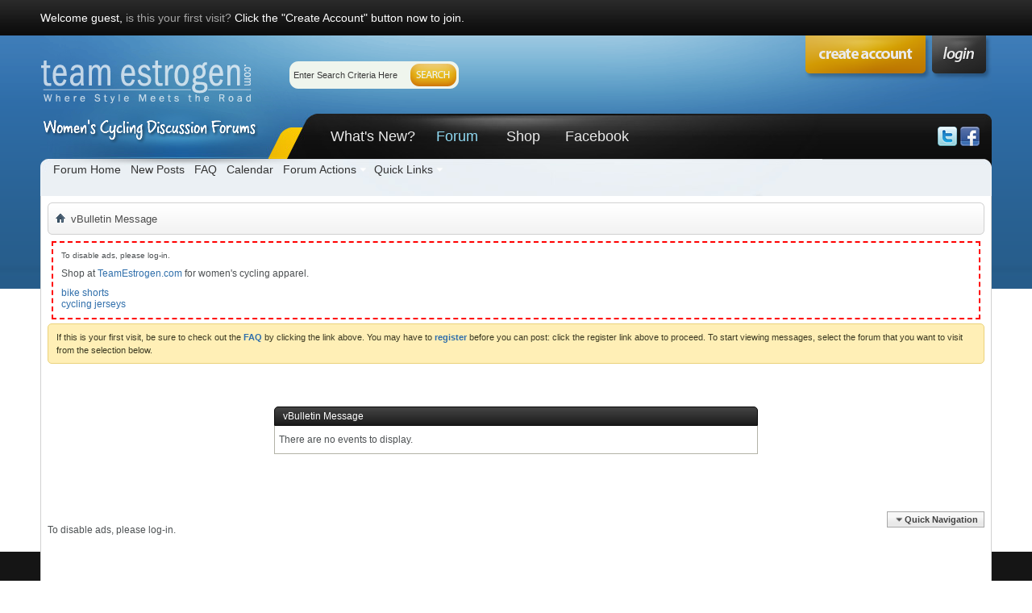

--- FILE ---
content_type: text/html; charset=ISO-8859-1
request_url: http://forums.teamestrogen.com/calendar.php?s=52a57ebb4497b511f4b41dd08161aaf1&do=getinfo&day=2006-12-15&c=2
body_size: 7088
content:
<!DOCTYPE html PUBLIC "-//W3C//DTD XHTML 1.0 Transitional//EN" "http://www.w3.org/TR/xhtml1/DTD/xhtml1-transitional.dtd">
<html xmlns="http://www.w3.org/1999/xhtml" dir="ltr" lang="en" id="vbulletin_html">
<head>
	<meta http-equiv="Content-Type" content="text/html; charset=ISO-8859-1" />
<meta id="e_vb_meta_bburl" name="vb_meta_bburl" content="http://forums.teamestrogen.com" />
<base href="http://forums.teamestrogen.com/" /><!--[if IE]></base><![endif]-->
<meta name="generator" content="vBulletin 4.2.2" />
<meta http-equiv="X-UA-Compatible" content="IE=9" />

	<link rel="Shortcut Icon" href="favicon.ico" type="image/x-icon" />


		<meta name="keywords" content="women,woman,womens,cycling,bicycling,bike,triathlon,forum,forums" />
		<meta name="description" content="Women's Cycling Discussion Forums" />





	
		<script type="text/javascript" src="http://yui.yahooapis.com/combo?2.9.0/build/yuiloader-dom-event/yuiloader-dom-event.js&amp;2.9.0/build/connection/connection-min.js"></script>
	

<script type="text/javascript">
<!--
	if (typeof YAHOO === 'undefined') // Load ALL YUI Local
	{
		document.write('<script type="text/javascript" src="clientscript/yui/yuiloader-dom-event/yuiloader-dom-event.js?v=422"><\/script>');
		document.write('<script type="text/javascript" src="clientscript/yui/connection/connection-min.js?v=422"><\/script>');
		var yuipath = 'clientscript/yui';
		var yuicombopath = '';
		var remoteyui = false;
	}
	else	// Load Rest of YUI remotely (where possible)
	{
		var yuipath = 'http://yui.yahooapis.com/2.9.0/build';
		var yuicombopath = 'http://yui.yahooapis.com/combo';
		var remoteyui = true;
		if (!yuicombopath)
		{
			document.write('<script type="text/javascript" src="http://yui.yahooapis.com/2.9.0/build/connection/connection-min.js?v=422"><\/script>');
		}
	}
	var SESSIONURL = "s=632415dfa372a6c29b6d36c32053a8e8&";
	var SECURITYTOKEN = "guest";
	var IMGDIR_MISC = "images/styles/Luburox_Blue/misc";
	var IMGDIR_BUTTON = "images/styles/Luburox_Blue/buttons";
	var vb_disable_ajax = parseInt("0", 10);
	var SIMPLEVERSION = "422";
	var BBURL = "http://forums.teamestrogen.com";
	var LOGGEDIN = 0 > 0 ? true : false;
	var THIS_SCRIPT = "calendar";
	var RELPATH = "calendar.php?do=getinfo&amp;day=2006-12-15&amp;c=2";
	var PATHS = {
		forum : "",
		cms   : "",
		blog  : ""
	};
	var AJAXBASEURL = "http://forums.teamestrogen.com/";
// -->
</script>
<script type="text/javascript" src="http://forums.teamestrogen.com/clientscript/vbulletin-core.js?v=422"></script>



	<link rel="alternate" type="application/rss+xml" title="Women's Cycling Discussion Forums RSS Feed" href="http://forums.teamestrogen.com/external.php?type=RSS2" />
	



	<link rel="stylesheet" type="text/css" href="css.php?styleid=16&amp;langid=1&amp;d=1457040315&amp;td=ltr&amp;sheet=bbcode.css,editor.css,popupmenu.css,reset-fonts.css,vbulletin.css,vbulletin-chrome.css,vbulletin-formcontrols.css," />

	<!--[if lt IE 8]>
	<link rel="stylesheet" type="text/css" href="css.php?styleid=16&amp;langid=1&amp;d=1457040315&amp;td=ltr&amp;sheet=popupmenu-ie.css,vbulletin-ie.css,vbulletin-chrome-ie.css,vbulletin-formcontrols-ie.css,editor-ie.css" />
	<![endif]-->



		<!-- JavaScript -->
		<script src="http://ajax.googleapis.com/ajax/libs/jquery/1.4.0/jquery.min.js" type="text/javascript"></script>
		<script src="images/styles/Luburox_Blue/js/common.js" type="text/javascript"></script>
		<!-- / JavaScript  -->


	<meta name="robots" content="noindex,follow" />

	<title>Women's Cycling Discussion Forums</title>
	
	<script type="text/javascript" src="clientscript/vbulletin_md5.js?v=422"></script>

	
<link rel="stylesheet" type="text/css" href="css.php?styleid=16&amp;langid=1&amp;d=1457040315&amp;td=ltr&amp;sheet=additional.css" />

<link rel="stylesheet" type="text/css" href="css.php?styleid=16&amp;langid=1&amp;d=1457040315&amp;sheet=additional.css" />
</head>
<body>

	<div id="pageWrapper"><div class="pageWrap">
		<div id="topBar">
	
				

<div class="topWelcome">
			Welcome guest, <a href="register.php?s=632415dfa372a6c29b6d36c32053a8e8" rel="nofollow">is this your first visit?</a> Click the "Create Account" button now to join.
</div>
	
		</div>
<div class="above_body"> <!-- closing tag is in template navbar -->
<div id="header" class="floatcontainer doc_header">
			<div class="headerLeft"><div class="headerRight">
				    
    <a name="top" href="http://teamestrogen.com/?utm_source=forums&utm_campaign=forumsAds&utm_medium=web&utm_term=logo" id="logo"><img src="images/teimages/pureVB_logo_trans.png" alt="Women's Cycling Discussion Forums" /></a>


				<div class="searchBox">
				<!-- search form -->
		<form action="search.php?s=632415dfa372a6c29b6d36c32053a8e8&amp;do=process" method="post">
			
			<input type="hidden" name="securitytoken" value="guest" />
			<input type="hidden" name="do" value="process" />
						<div class="searchWrap">
							<input class="searchinput" type="text"  name="query" tabindex="1004" value="Enter Search Criteria Here" onfocus="if (this.value == 'Enter Search Criteria Here') this.value = '';" onblur="if (this.value == '') this.value = 'Enter Search Criteria Here';" size="23" />
						</div>
						<span class="searchButton">
							<input type="image" src="images/styles/Luburox_Blue/style/searchButton_left.gif" value="Search" alt="Submit" />
						</span>						
					</form>	
                <!-- / search form -->	
				</div>

				<div id="topnav" class="topnav"><a href="login" class="signin mouse-over"></a></div>			
				
				
				<div class="createTab">
					<a href="register.php?s=632415dfa372a6c29b6d36c32053a8e8" rel="nofollow"><img src="images/styles/Luburox_Blue/style/createTab.png" alt="Register" /></a>
				</div>
				

<div id="navbar" class="navbar">
<div class="navLeft"><div class="navRight">
	<ul id="navtabs" class="navtabs floatcontainer">
		
		
	
		<li  id="vbtab_whatsnew">
			<a class="navtab" href="activity.php?s=632415dfa372a6c29b6d36c32053a8e8">What's New?</a>
		</li>
		
		

	
		<li class="selected" id="vbtab_forum">
			<a class="navtab" href="forum.php?s=632415dfa372a6c29b6d36c32053a8e8">Forum</a>
		</li>
		
		
			<ul class="floatcontainer">
				
					
						
							<li id="vbflink_bbmenu"><a href="forum.php?s=632415dfa372a6c29b6d36c32053a8e8">Forum Home</a></li>
						
					
				
					
						
							<li id="vbflink_newposts"><a href="search.php?s=632415dfa372a6c29b6d36c32053a8e8&amp;do=getnew&amp;contenttype=vBForum_Post">New Posts</a></li>
						
					
				
					
						
							<li id="vbflink_faq"><a href="faq.php?s=632415dfa372a6c29b6d36c32053a8e8">FAQ</a></li>
						
					
				
					
						
							<li id="vbflink_calendar"><a href="calendar.php?s=632415dfa372a6c29b6d36c32053a8e8">Calendar</a></li>
						
					
				
					
						<li class="popupmenu" id="vbmenu_actions">
							<a href="javascript://" class="popupctrl">Forum Actions</a>
							<ul class="popupbody popuphover">
								
									<li id="vbalink_mfr"><a href="forumdisplay.php?s=632415dfa372a6c29b6d36c32053a8e8&amp;do=markread&amp;markreadhash=guest">Mark Forums Read</a></li>
								
							</ul>
						</li>
					
				
					
						<li class="popupmenu" id="vbmenu_qlinks">
							<a href="javascript://" class="popupctrl">Quick Links</a>
							<ul class="popupbody popuphover">
								
									<li id="vbqlink_posts"><a href="search.php?s=632415dfa372a6c29b6d36c32053a8e8&amp;do=getdaily&amp;contenttype=vBForum_Post">Today's Posts</a></li>
								
									<li id="vbqlink_leaders"><a href="showgroups.php?s=632415dfa372a6c29b6d36c32053a8e8">View Site Leaders</a></li>
								
							</ul>
						</li>
					
				
			</ul>
		

	
		<li  id="tab_njk3_332">
			<a class="navtab" href="http://teamestrogen.com/?utm_source=forums&utm_campaign=forumsAds&utm_medium=web&utm_term=shopTab">Shop</a>
		</li>
		
		

	
		<li  id="tab_njk3_655">
			<a class="navtab" href="http://www.facebook.com/teamestrogen">Facebook</a>
		</li>
		
		

		
	</ul>


			<div class="socialBox">
				<a href="http://www.twitter.com/teamestrogen" target="_blank"><img src="images/styles/Luburox_Blue/style/icon-twitter.png" alt="Follow us on Twitter" /></a>
				<a href="http://www.facebook.com/teamestrogen" target="_blank"><img src="images/styles/Luburox_Blue/style/icon-facebook.png" alt="Follow us on Facebook" /></a>
				
			</div>

</div></div>
</div><!-- closing div for above_body -->

			</div></div>
</div>

<!-- Custom Content Wrap -->
		<div id="contentMain">

<!-- Custom Content Wrap End -->

<div class="body_wrapper">
<div id="breadcrumb" class="breadcrumb">
<div class="bcLeft"><div class="bcRight">
	<ul class="floatcontainer">
		<li class="navbithome"><a href="index.php?s=632415dfa372a6c29b6d36c32053a8e8" accesskey="1"><img src="images/styles/Luburox_Blue/misc/navbit-home.png" alt="Home" /></a></li>

		
		
	<li class="navbit lastnavbit"><span>vBulletin Message</span></li>

	</ul>
	<hr />
</div></div>
</div>


<div id="ad_global_below_navbar"><div style="border:2px dashed red; padding:10px; margin:5px;">
<p style="font-size:80%; margin-bottom:10px;">To disable ads, please log-in.</p>
<p style="margin-bottom:10px;">Shop at <a href="http://teamestrogen.com/?utm_source=forums&utm_campaign=forumsAds&utm_medium=web&utm_term=shopText" rel="nofollow"><strong>TeamEstrogen.com</strong></a> for women's cycling apparel.</p>
<ul>
<li><a href="https://www.primalwear.com/collections/te-cycling-shorts?utm_source=forums&utm_campaign=forumsAds&utm_medium=web&utm_term=shorts" rel="nofollow">bike shorts</a></li>
<li><a href="https://www.primalwear.com/collections/te-jerseys?utm_source=forums&utm_campaign=forumsAds&utm_medium=web&utm_term=jerseys" rel="nofollow">cycling jerseys</a></li>
</ul>

</div></div>


	<form action="profile.php?do=dismissnotice" method="post" id="notices" class="notices">
		<input type="hidden" name="do" value="dismissnotice" />
		<input type="hidden" name="s" value="s=632415dfa372a6c29b6d36c32053a8e8&amp;" />
		<input type="hidden" name="securitytoken" value="guest" />
		<input type="hidden" id="dismiss_notice_hidden" name="dismiss_noticeid" value="" />
		<input type="hidden" name="url" value="" />
		<ol>
			<li class="restore" id="navbar_notice_1">
	
	If this is your first visit, be sure to
		check out the <a href="faq.php?s=632415dfa372a6c29b6d36c32053a8e8" target="_blank"><b>FAQ</b></a> by clicking the
		link above. You may have to <a href="register.php?s=632415dfa372a6c29b6d36c32053a8e8" target="_blank"><b>register</b></a>
		before you can post: click the register link above to proceed. To start viewing messages,
		select the forum that you want to visit from the selection below.
</li>
		</ol>
	</form>



<div class="standard_error">
	<h2 class="blockhead">vBulletin Message</h2>
	
		<div class="blockbody formcontrols">
			<div class="blockrow restore">There are no events to display.</div>
		</div>
	
</div>

<div class="clear"></div>
<div class="navpopupmenu popupmenu nohovermenu" id="navpopup">
	
		<a href="javascript://" class="popupctrl"><span class="ctrlcontainer">Quick Navigation</span></a>
	
	<ul class="navpopupbody popupbody popuphover">
		
		<li class="optionlabel">Site Areas</li>
		<li><a href="usercp.php?s=632415dfa372a6c29b6d36c32053a8e8">Settings</a></li>
		<li><a href="private.php?s=632415dfa372a6c29b6d36c32053a8e8">Private Messages</a></li>
		<li><a href="subscription.php?s=632415dfa372a6c29b6d36c32053a8e8">Subscriptions</a></li>
		<li><a href="online.php?s=632415dfa372a6c29b6d36c32053a8e8">Who's Online</a></li>
		<li><a href="search.php?s=632415dfa372a6c29b6d36c32053a8e8">Search Forums</a></li>
		<li><a href="index.php?s=632415dfa372a6c29b6d36c32053a8e8">Forums Home</a></li>
		
			<li class="optionlabel">Forums</li>
			
		
			
				<li><a href="forumdisplay.php?f=6&amp;s=632415dfa372a6c29b6d36c32053a8e8">General Discussion</a>
					<ol class="d1">
						
		
			
				<li><a href="forumdisplay.php?f=7&amp;s=632415dfa372a6c29b6d36c32053a8e8">Open Topic (cycling related)</a></li>
			
		
			
				<li><a href="forumdisplay.php?f=73&amp;s=632415dfa372a6c29b6d36c32053a8e8">Open Topic (non-cycling)</a></li>
			
		
			
				<li><a href="forumdisplay.php?f=59&amp;s=632415dfa372a6c29b6d36c32053a8e8">New Riders</a></li>
			
		
			
				<li><a href="forumdisplay.php?f=69&amp;s=632415dfa372a6c29b6d36c32053a8e8">Commuting</a></li>
			
		
			
				<li><a href="forumdisplay.php?f=68&amp;s=632415dfa372a6c29b6d36c32053a8e8">Mountain Biking</a></li>
			
		
			
				<li><a href="forumdisplay.php?f=77&amp;s=632415dfa372a6c29b6d36c32053a8e8">Touring</a></li>
			
		
			
				<li><a href="forumdisplay.php?f=71&amp;s=632415dfa372a6c29b6d36c32053a8e8">Cyclocross</a></li>
			
		
			
				<li><a href="forumdisplay.php?f=81&amp;s=632415dfa372a6c29b6d36c32053a8e8">Recumbents</a></li>
			
		
			
				<li><a href="forumdisplay.php?f=63&amp;s=632415dfa372a6c29b6d36c32053a8e8">Charity Rides</a>
					<ol class="d2">
						
		
			
				<li><a href="forumdisplay.php?f=75&amp;s=632415dfa372a6c29b6d36c32053a8e8">Charity Ride Announcements</a></li>
			
		
			
					</ol>
				</li>
			
		
			
				<li><a href="forumdisplay.php?f=65&amp;s=632415dfa372a6c29b6d36c32053a8e8">TE Member Race Results</a></li>
			
		
			
				<li><a href="forumdisplay.php?f=34&amp;s=632415dfa372a6c29b6d36c32053a8e8">Adventure Stories</a></li>
			
		
			
				<li><a href="forumdisplay.php?f=39&amp;s=632415dfa372a6c29b6d36c32053a8e8">Bike Maintenance</a></li>
			
		
			
				<li><a href="forumdisplay.php?f=64&amp;s=632415dfa372a6c29b6d36c32053a8e8">Nutrition / Hydration / Recipes</a></li>
			
		
			
				<li><a href="forumdisplay.php?f=70&amp;s=632415dfa372a6c29b6d36c32053a8e8">Health Issues</a></li>
			
		
			
				<li><a href="forumdisplay.php?f=38&amp;s=632415dfa372a6c29b6d36c32053a8e8">Tips-n-Tricks</a></li>
			
		
			
				<li><a href="forumdisplay.php?f=50&amp;s=632415dfa372a6c29b6d36c32053a8e8">Crazy Drivers</a></li>
			
		
			
				<li><a href="forumdisplay.php?f=44&amp;s=632415dfa372a6c29b6d36c32053a8e8">Humor</a></li>
			
		
			
				<li><a href="forumdisplay.php?f=60&amp;s=632415dfa372a6c29b6d36c32053a8e8">Press Releases</a></li>
			
		
			
				<li><a href="forumdisplay.php?f=76&amp;s=632415dfa372a6c29b6d36c32053a8e8">Way off topic on-going conversations</a></li>
			
		
			
				<li><a href="forumdisplay.php?f=79&amp;s=632415dfa372a6c29b6d36c32053a8e8">Public Polls</a></li>
			
		
			
					</ol>
				</li>
			
		
			
				<li><a href="forumdisplay.php?f=46&amp;s=632415dfa372a6c29b6d36c32053a8e8">Cross-Training / Special Interest</a>
					<ol class="d1">
						
		
			
				<li><a href="forumdisplay.php?f=48&amp;s=632415dfa372a6c29b6d36c32053a8e8">Running / Walking</a></li>
			
		
			
				<li><a href="forumdisplay.php?f=47&amp;s=632415dfa372a6c29b6d36c32053a8e8">Indoor Stationary Cycling</a></li>
			
		
			
				<li><a href="forumdisplay.php?f=45&amp;s=632415dfa372a6c29b6d36c32053a8e8">Triathlon</a></li>
			
		
			
				<li><a href="forumdisplay.php?f=49&amp;s=632415dfa372a6c29b6d36c32053a8e8">other sports</a></li>
			
		
			
					</ol>
				</li>
			
		
			
				<li><a href="forumdisplay.php?f=35&amp;s=632415dfa372a6c29b6d36c32053a8e8">Gear and Accessories</a>
					<ol class="d1">
						
		
			
				<li><a href="forumdisplay.php?f=58&amp;s=632415dfa372a6c29b6d36c32053a8e8">For Sale / Wanted</a></li>
			
		
			
				<li><a href="forumdisplay.php?f=78&amp;s=632415dfa372a6c29b6d36c32053a8e8">Free Gear</a></li>
			
		
			
				<li><a href="forumdisplay.php?f=41&amp;s=632415dfa372a6c29b6d36c32053a8e8">Apparel</a></li>
			
		
			
				<li><a href="forumdisplay.php?f=40&amp;s=632415dfa372a6c29b6d36c32053a8e8">Bikes</a></li>
			
		
			
				<li><a href="forumdisplay.php?f=72&amp;s=632415dfa372a6c29b6d36c32053a8e8">Gear and Accessories</a>
					<ol class="d2">
						
		
			
				<li><a href="forumdisplay.php?f=36&amp;s=632415dfa372a6c29b6d36c32053a8e8">Favorite Saddles</a></li>
			
		
			
				<li><a href="forumdisplay.php?f=37&amp;s=632415dfa372a6c29b6d36c32053a8e8">Most-Hated Saddles</a></li>
			
		
			
					</ol>
				</li>
			
		
			
					</ol>
				</li>
			
		
			
				<li><a href="forumdisplay.php?f=8&amp;s=632415dfa372a6c29b6d36c32053a8e8">Places To Ride, USA</a>
					<ol class="d1">
						
		
			
				<li><a href="forumdisplay.php?f=51&amp;s=632415dfa372a6c29b6d36c32053a8e8">Northwest</a></li>
			
		
			
				<li><a href="forumdisplay.php?f=61&amp;s=632415dfa372a6c29b6d36c32053a8e8">California</a></li>
			
		
			
				<li><a href="forumdisplay.php?f=52&amp;s=632415dfa372a6c29b6d36c32053a8e8">Southwest</a></li>
			
		
			
				<li><a href="forumdisplay.php?f=62&amp;s=632415dfa372a6c29b6d36c32053a8e8">Rocky Mountain Region</a></li>
			
		
			
				<li><a href="forumdisplay.php?f=53&amp;s=632415dfa372a6c29b6d36c32053a8e8">North Central</a></li>
			
		
			
				<li><a href="forumdisplay.php?f=54&amp;s=632415dfa372a6c29b6d36c32053a8e8">South Central</a></li>
			
		
			
				<li><a href="forumdisplay.php?f=55&amp;s=632415dfa372a6c29b6d36c32053a8e8">Northeast</a></li>
			
		
			
				<li><a href="forumdisplay.php?f=74&amp;s=632415dfa372a6c29b6d36c32053a8e8">Mid-Atlantic</a></li>
			
		
			
				<li><a href="forumdisplay.php?f=56&amp;s=632415dfa372a6c29b6d36c32053a8e8">Southeast</a></li>
			
		
			
				<li><a href="forumdisplay.php?f=13&amp;s=632415dfa372a6c29b6d36c32053a8e8">Alaska</a></li>
			
		
			
				<li><a href="forumdisplay.php?f=57&amp;s=632415dfa372a6c29b6d36c32053a8e8">Hawaii</a></li>
			
		
			
					</ol>
				</li>
			
		
			
				<li><a href="forumdisplay.php?f=9&amp;s=632415dfa372a6c29b6d36c32053a8e8">Places To Ride, International</a>
					<ol class="d1">
						
		
			
				<li><a href="forumdisplay.php?f=26&amp;s=632415dfa372a6c29b6d36c32053a8e8">Australia</a></li>
			
		
			
				<li><a href="forumdisplay.php?f=21&amp;s=632415dfa372a6c29b6d36c32053a8e8">Canada</a></li>
			
		
			
				<li><a href="forumdisplay.php?f=23&amp;s=632415dfa372a6c29b6d36c32053a8e8">Europe</a></li>
			
		
			
				<li><a href="forumdisplay.php?f=25&amp;s=632415dfa372a6c29b6d36c32053a8e8">New Zealand</a></li>
			
		
			
				<li><a href="forumdisplay.php?f=27&amp;s=632415dfa372a6c29b6d36c32053a8e8">other</a></li>
			
		
			
					</ol>
				</li>
			
		
		
	</ul>
</div>
<div class="clear"></div>


<div style="clear: left">
  
  <div id="ad_global_above_footer"><p>To disable ads, please log-in.</p>
<script type="text/javascript"><!--
google_ad_client = "ca-pub-3286373932313224";
/* vbulletin footer */
google_ad_slot = "8602854632";
google_ad_width = 728;
google_ad_height = 90;
//-->
</script>
<script type="text/javascript"
src="http://pagead2.googlesyndication.com/pagead/show_ads.js">
</script></div>
</div>

<div id="footer" class="floatcontainer footer">
	
	
	
	<script type="text/javascript">
	<!--
		// Main vBulletin Javascript Initialization
		vBulletin_init();
	//-->
	</script>
        
</div>
</div> <!-- closing div for body_wrapper -->
<div class="below_body">
 

</div>

<!-- Custom Content Wrap -->
		<div class="footerNav">

<div class="footerLinks">
	<ul>
		<li><a href="mailto:webmaster@teamestrogen.com" rel="nofollow" accesskey="9">Contact Us</a></li>
		<li><a href="http://teamestrogen.com">Team Estrogen</a></li>
		
		
		<li><a href="archive/index.php?s=632415dfa372a6c29b6d36c32053a8e8">Archive</a></li>
		
		
		
		<li><a href="calendar.php?do=getinfo&amp;day=2006-12-15&amp;c=2#top" onclick="document.location.hash='top'; return false;">Top</a></li>
	</ul>
</div>
		</div>
		</div>
		<div class="contentBottom">
			<div class="contentBL"><div class="contentBR"></div></div>
		</div>
		<div id="footerMain">
<div class="skinSelect">
	<form action="index.php" method="get" id="footer_select" class="footer_select">

		
			<select name="styleid" onchange="switch_id(this, 'style')">
				<optgroup label="Quick Style Chooser"><option class="hidden"></option></optgroup>
				
					
					<optgroup label="&nbsp;Standard Styles">
									
					
	<option value="16" class="" selected="selected">-- Luburox Blue</option>

	<option value="17" class="" >-- Luburox Pink</option>

	<option value="18" class="" >-- Luburox Red</option>

	<option value="5" class="" >-- vB4 Default Style</option>

	<option value="15" class="" >---- vB4 Default Style - alt sans</option>

	<option value="14" class="" >---- vB4 Default Style - serifs</option>

	<option value="12" class="" >-- Blue Theme</option>

	<option value="13" class="" >---- Blue Theme - Big Fonts</option>

					
					</optgroup>
										
				
				
					
					<optgroup label="&nbsp;Mobile Styles">
					
					
	<option value="6" class="" >-- Default Mobile Style</option>

	<option value="11" class="" >-- Blue Theme - Mobile</option>

					
					</optgroup>
										
				
			</select>	
		
		
		
	</form>
</div>
			<div class="copyright clearfix">
<div>
	<!-- Do not remove this copyright notice -->
	Powered by <a href="https://www.vbulletin.com" id="vbulletinlink">vBulletin&reg;</a> Version 4.2.2 <br />Copyright &copy; 2025 vBulletin Solutions, Inc. All rights reserved. 
	<!-- Do not remove this copyright notice -->	
</div>
<div>
	<!-- Do not remove cronimage or your scheduled tasks will cease to function -->
	
	<!-- Do not remove cronimage or your scheduled tasks will cease to function -->
	
	
</div>
<div>All times are GMT -8. The time now is <span class="time">07:51 AM</span>.</div>

				vBulletin Skin By: <a href="http://www.purevb.com" target="_blank">PurevB.com</a>

			</div>
<div style="clear:both;"></div>
		</div>

	</div></div>


				<div id="signin_menu" class="mouse-over"><div class="loginBoxTop">
					<div id="loginBar">
					<!-- login form -->
			<script type="text/javascript" src="clientscript/vbulletin_md5.js?v=422"></script>
			<form id="navbar_loginform" action="login.php?s=632415dfa372a6c29b6d36c32053a8e8&amp;do=login" method="post" onsubmit="md5hash(vb_login_password, vb_login_md5password, vb_login_md5password_utf, 0)">
														
					<ul>
						<li>Login Now:</li>
			<li class="inputPad"><div class="loginBoxInput"><input type="text" class="loginInput default-value" name="vb_login_username" id="navbar_username" size="10" accesskey="u" tabindex="101" value="User Name" /></div></li>
            <li class="inputPad"><div class="loginBoxInput"><input type="password" class="loginInput" tabindex="102" name="vb_login_password" id="navbar_password" size="10" /><input type="text" class="loginInput default-value" tabindex="102" name="vb_login_password_hint" id="navbar_password_hint" size="10" value="Password" style="display:none;" /></div></li>	
						<li class="rememberMe"><label for="cb_cookieuser_navbar"><input type="checkbox" name="cookieuser" value="1" id="cb_cookieuser_navbar" class="cb_cookieuser_navbar" accesskey="c" tabindex="103" /> Remember Me?</label></li>
			<li class="submitPad"><input type="image" src="images/styles/Luburox_Blue/style/loginButton.gif" tabindex="104" value="Log in" title="Enter your username and password in the boxes provided to login, or click the 'register' button to create a profile for yourself." accesskey="s" /></li>
					</ul>
									
		<input type="hidden" name="s" value="632415dfa372a6c29b6d36c32053a8e8" />
		<input type="hidden" name="securitytoken" value="guest" />
		<input type="hidden" name="do" value="login" />
		<input type="hidden" name="vb_login_md5password" />
		<input type="hidden" name="vb_login_md5password_utf" />
		</form>
			<script type="text/javascript">
			YAHOO.util.Dom.setStyle('navbar_password_hint', "display", "inline");
			YAHOO.util.Dom.setStyle('navbar_password', "display", "none");
			vB_XHTML_Ready.subscribe(function()
			{
			//
				YAHOO.util.Event.on('navbar_username', "focus", navbar_username_focus);
				YAHOO.util.Event.on('navbar_username', "blur", navbar_username_blur);
				YAHOO.util.Event.on('navbar_password_hint', "focus", navbar_password_hint);
				YAHOO.util.Event.on('navbar_password', "blur", navbar_password);
			});
			
			function navbar_username_focus(e)
			{
			//
				var textbox = YAHOO.util.Event.getTarget(e);
				if (textbox.value == 'User Name')
				{
				//
					textbox.value='';
					textbox.style.color='';
				}
			}

			function navbar_username_blur(e)
			{
			//
				var textbox = YAHOO.util.Event.getTarget(e);
				if (textbox.value == '')
				{
				//
					textbox.value='User Name';
					textbox.style.color='';
				}
			}
			
			function navbar_password_hint(e)
			{
			//
				var textbox = YAHOO.util.Event.getTarget(e);
				
				YAHOO.util.Dom.setStyle('navbar_password_hint', "display", "none");
				YAHOO.util.Dom.setStyle('navbar_password', "display", "inline");
				YAHOO.util.Dom.get('navbar_password').focus();
			}

			function navbar_password(e)
			{
			//
				var textbox = YAHOO.util.Event.getTarget(e);
				
				if (textbox.value == '')
				{
					YAHOO.util.Dom.setStyle('navbar_password_hint', "display", "inline");
					YAHOO.util.Dom.setStyle('navbar_password', "display", "none");
				}
			}
			</script>
		<!-- / login form -->
					</div>
</div>

				</div></div>
<!-- Custom Content Wrap End -->
</body>
</html>

--- FILE ---
content_type: text/html; charset=utf-8
request_url: https://www.google.com/recaptcha/api2/aframe
body_size: 266
content:
<!DOCTYPE HTML><html><head><meta http-equiv="content-type" content="text/html; charset=UTF-8"></head><body><script nonce="VoLWpWaaeLZwLrgHyJziMg">/** Anti-fraud and anti-abuse applications only. See google.com/recaptcha */ try{var clients={'sodar':'https://pagead2.googlesyndication.com/pagead/sodar?'};window.addEventListener("message",function(a){try{if(a.source===window.parent){var b=JSON.parse(a.data);var c=clients[b['id']];if(c){var d=document.createElement('img');d.src=c+b['params']+'&rc='+(localStorage.getItem("rc::a")?sessionStorage.getItem("rc::b"):"");window.document.body.appendChild(d);sessionStorage.setItem("rc::e",parseInt(sessionStorage.getItem("rc::e")||0)+1);localStorage.setItem("rc::h",'1763481064007');}}}catch(b){}});window.parent.postMessage("_grecaptcha_ready", "*");}catch(b){}</script></body></html>

--- FILE ---
content_type: text/css
request_url: http://forums.teamestrogen.com/css.php?styleid=16&langid=1&d=1457040315&td=ltr&sheet=additional.css
body_size: 6636
content:
@charset "UTF-8";
/* CSS Document */

/**
* Custom CSS by PurevB.com
*/
.popupbody li > a,
.popupbody li > label {
	padding:8px 10px;
	line-height:18px;
}
.formsubmit label {
	color:#3a3a3a;
}
.socialBox {
position:absolute;
top:16px;
right:15px;
}
.posts, .postlist, #postlist  {
margin:0;
padding:0;
}

/* Misc Resets
~~~~~~~~~~~~~~~~~~~~~~~~~~~~~~~~~~~~~~~~~~~~~~~~~~~~~~~~~~~~~~~~~~~~~~~~~~~~~*/
img {
	border:0;
}
.verticalAlign {
	vertical-align:middle;
}
.clearfix:after {
	content: ".";
	display: block;
	clear: both;
	visibility: hidden;
	line-height: 0;
	height: 0;
}
.clearfix {
	display: inline-block;
}
html[xmlns] .clearfix {
	display: block;
}
* html .clearfix {
	height: 1%;
}

/************************************************************************/
body {
	width:auto;
	min-width:990px;
	max-width:auto;
	margin: 0;
}

*{ -moz-box-shadow: none !important; -webkit-box-shadow: none !important; }

#forums *, #wgo *, #forumbits * {
	-moz-border-radius: 0 !important;
	-webkit-border-radius: 0 !important;
}
#fb_headerbox {
	padding-right:5px;
}
.wgo_block {
	margin:0;
}
.navbar {
	-moz-border-radius-bottomleft: 0 !important;
	-moz-border-radius-bottomright: 0 !important;
	-webkit-border-bottom-left-radius: 0 !important;
	-webkit-border-bottom-right-radius: 0 !important;
}

.announcements {
	margin-top:10px;
}
.highlight {
	background-image:none;
}
.navlinksBox {
	text-align: center;
	color: #5d5d5d;
	font-size: 14px;
        font-weight:700;
        margin-top: 8px;
        padding:7px 0;
        margin-bottom: 0;
        width:100%;
        clear:both;
}
.navlinksBox a:link, .navlinksBox a:visited {
	color:#000;
}
.navlinksBox a:hover {
	color:#306fab;
}
.bodyWrap {
	background:#fff;
	margin:0 2px;	
}
.body_wrapper {
	padding:8px;
	margin:0;
}
.above_body {
	padding:0;
	margin:0;
}
.threadbit .sticky, .threadbit .nonthread, .threadbit .nonsticky, .threadbit .deleted, .threadbit .discussionrow, .threadbit .ignored {
	border-top:0;
}
#sidebar_container > ul {
	width: 99%;
}

/* Page Wrapper
~~~~~~~~~~~~~~~~~~~~~~~~~~~~~~~~~~~~~~~~~~~~~~~~~~~~~~~~~~~~~~~~~~~~~~~~~~~~~*/
#pageWrapper {
	background:url(images/styles/Luburox_Blue/style/pageBottomBG.gif) repeat-x bottom left;
}
.pageWrap {
	width:auto;
	min-width:990px;
	max-width:auto;
	margin: 0px 50px 0px 50px;
}

/* Top Bar
~~~~~~~~~~~~~~~~~~~~~~~~~~~~~~~~~~~~~~~~~~~~~~~~~~~~~~~~~~~~~~~~~~~~~~~~~~~~~*/
#topBar {
	height:44px;
	line-height:44px;
	color:#fff;
	font-size:14px;
	position:relative;
}
.topWelcome {

}
.topWelcome a:link, .topWelcome a:visited {
	color:#a5a5a5;
}
.topWelcome a:hover {
	color:#306fab;
}
.memberBox {
padding-top:3px;
}
#toplinks {
top:4px;
font-weight:400;
}
.fb_topbar {
float:right;

}

/* Header
~~~~~~~~~~~~~~~~~~~~~~~~~~~~~~~~~~~~~~~~~~~~~~~~~~~~~~~~~~~~~~~~~~~~~~~~~~~~~*/
.doc_header {
	height:199px;
	position:relative;
}

#headerMain {
	background:url(images/styles/Luburox_Blue/style/headerBG.gif) repeat-x top center;

}
.headerLeft {
	background:url(images/styles/Luburox_Blue/style/headerLeft_left.gif) no-repeat top left;
	height:199px;
}
.headerRight {
	background:url(images/styles/Luburox_Blue/style/headerRight_left.gif) no-repeat top right;
	height:102px;
	padding:97px 0 0 0;
    position:relative;	
}
#logo {
	position:absolute;
	top:0;
	left:0;
	z-index:3000;
}
.loginTab {
	position:absolute;
	top:0;
	right:0;
}
.createTab {
	position:absolute;
	top:0;
	right:75px;
}

/* Content
~~~~~~~~~~~~~~~~~~~~~~~~~~~~~~~~~~~~~~~~~~~~~~~~~~~~~~~~~~~~~~~~~~~~~~~~~~~~~*/
#contentMain {
	background:#fff;
	border-left:1px solid #d1d1d1;
	border-right:1px solid #d1d1d1;
}
.contentBottom {
	background:url(images/styles/Luburox_Blue/style/contentBBG.gif) repeat-x top left;
	height:10px;
	font-size:0;
}
.contentBL {
	background:url(images/styles/Luburox_Blue/style/contentBL.gif) no-repeat bottom left;
	height:10px;
}
.contentBR {
	background:url(images/styles/Luburox_Blue/style/contentBR.gif) no-repeat bottom right;
	height:10px;
}
.contentTopBox {
	background:url(images/styles/Luburox_Blue/style/contentBoxBG.gif) repeat-x top left;
	height:117px;
	color:#7d7d7d;
	position:relative;
}
.contentTopBoxWrap {
	background:url(images/styles/Luburox_Blue/style/contentBoxWrap_left.gif) no-repeat top right;
	height:112px;

	padding:5px 120px 0 20px;

}
.contentTopBox h3 {
	margin:0;
	padding:0;
	height:45px;
	line-height:45px;
	text-transform:uppercase;
	font-size:18px;
	color:#464646;
}
.contentTopBox p {
	margin:0;
	padding:15px 0;
	line-height:18px;
}
.contentTopBox a:link, .contentTopBox a:visited {
	color:#f5a900;
	font-weight:700;
}
.contentTopBox a:hover {
	color:#306fab;
}
.contentBody {
	padding:8px;
}

/* Footer Navigation
~~~~~~~~~~~~~~~~~~~~~~~~~~~~~~~~~~~~~~~~~~~~~~~~~~~~~~~~~~~~~~~~~~~~~~~~~~~~~*/
.footerNav {
	height:68px;
	line-height:30px;
	padding-right:8px;
	font-size:13px;
}
.footerLinks {
padding-top:38px;
float:left;
}
.footerNav ul {
	list-style:none;
	padding:0;
	margin:0;
}
.footerNav li {
	float:left;
	padding:0 18px;	
}
.footerNav a:link, .footerNav a:visited {
	color:#000;
	font-weight:700;
}
.footerNav a:hover {
	color:#91dbf4;
}
.bannerBox {
        background:url(images/styles/Luburox_Blue/style/bannerBoxBG.gif) no-repeat top left;
        width:468px;
        height:60px;
        padding:4px;
	float:right;
}

/* Footer
~~~~~~~~~~~~~~~~~~~~~~~~~~~~~~~~~~~~~~~~~~~~~~~~~~~~~~~~~~~~~~~~~~~~~~~~~~~~~*/
#footerMain {
	background:#151515 url(images/styles/Luburox_Blue/style/footerBG.jpg) no-repeat top center;
	color:#747474;
	padding:20px 0;
	position:relative;
}
#footerMain a:link, #footerMain a:visited {
	color:#91dbf4;
	font-weight:700;
}
#footerMain a:hover {
	color:#fff;
}
.copyright {
	line-height:18px;
	text-align:center;
}
.skinSelect {
	position:absolute;
	top:12px;
	right:0;
}
.skinSelect input {
margin:0;
padding:0;
}


/* Login Box
~~~~~~~~~~~~~~~~~~~~~~~~~~~~~~~~~~~~~~~~~~~~~~~~~~~~~~~~~~~~~~~~~~~~~~~~~~~~~*/
#topnav {
    text-align:right;
}
#topnav a.signin {
    background:url(images/styles/Luburox_Blue/style/loginTab.png) no-repeat top left;
	width:75px;
	height:55px;
	display:block;
    text-decoration:none;
    font-weight:bold;
    color:#fff;
	z-index:50;
	position:absolute;
	top:0;
	right:0;	
}
#topnav a.signin:hover {

}

a.signin {
    position:relative;
}
#topnav a.menu-open {
	background:url(images/styles/Luburox_Blue/style/hideTab.png) no-repeat top left;
    outline:none;
	top:71px;
}
#small_signup {
    display:inline;
    float:none;
    line-height:23px;
    margin:25px 0 0;
    width:170px;
}
#signin_menu {
    display:none;
    background:url(images/styles/Luburox_Blue/style/loginBoxBG.jpg) repeat-x bottom center;
    position:absolute;
    top:44px; 
    left:0;
    width:100%;
	height:71px;
    z-index:3000;
    text-align:left;
	border:0;
    color:#a2a2a2;
    font-size:14px;
}
#signin_menu .loginBoxTop {
	padding:0 50px;
}

/* Login Bar
~~~~~~~~~~~~~~~~~~~~~~~~~~~~~~~~~~~~~~~~~~~~~~~~~~~~~~~~~~~~~~~~~~~~~~~~~~~~~*/
#loginBar {
	background:url(images/styles/Luburox_Blue/style/loginBoxIcon.gif) no-repeat top left;
	height:71px;
	line-height:71px;
	color:#a2a2a2;
	fonts-size:14px;
	padding-left:75px;
	float:right;
}
#loginBar a:link, #loginBar a:visited {
	color:#a2a2a2;
}
#loginBar a:hover {
	color:#c23b00;
}
#loginBar ul {
	list-style:none;
	padding:0;
	margin:0;
}
#loginBar li {
	float:left;
	padding:0 8px;
}
#loginBar {
	float:right;
}
#loginBar ul {
	list-style:none;
	padding:0;
	margin:0;
}
#loginBar li {
	float:left;
}

.loginBoxInput {
	background: url(images/styles/Luburox_Blue/style/loginBoxInput.gif) no-repeat top left;
	width:132px;
	height:28px;
}
.loginInput {
	background:transparent;
	border:0;
	color: #383838;
	padding:0 5px;
	font-size:9pt;
	width:122px;
	height:28px;
	line-height:28px; 
}
.rememberMe {
	background:url(images/styles/Luburox_Blue/style/rememberBG.gif) no-repeat top left;
	color:#a2a2a2;
}
.memberBox .rememberMe input {
	vertical-align: baseline;
}
.cb_cookieuser_navbar{
	position: relative;
	top: 2px;
}
.forgotPasswd {
	padding:0 15px;
}
.inputPad .loginBoxInput {
	margin-top:20px;
}
.inputPad {
	padding:0 4px;	
}
.submitPad input {
	margin-top:21px;
}

/*************************************************/
/* TOP MEMBER BAR*/
#toplinks, .toplinks {
	text-align:left;
	line-height:20px;
	padding-top:5px;
}
#toplinks .isuser {
	float:left;
}
#toplinks .welcomelink {
	font-weight:700;
}
.toplinks ul.isuser .notifications .popupbody {

	border: 1px solid #242424; /* makes it look consistent with the popup background */
}
.toplinks .notifications a.popupctrl {	
	padding-top: 3px;
	padding-bottom: 3px;
	padding-left: 4px;
	padding-right: 12px;
-webkit-border-radius: 5px;
-moz-border-radius: 5px;
border-radius: 5px;

}

.toplinks .notifications a.popupctrl:hover, .toplinks .nonotifications a.popupctrl:hover, .toplinks .nonotifications a.popupctrl.active, .toplinks ul.isuser li a:hover {
	-moz-border-radius: 5px !important;
	-webkit-border-radius: 5px !important;
}

.memberBox .welcomeUser {
	font-weight:700;
	font-size:11px;
	float:left;
}
.memberBox .toplinks {
	padding:2px 0 0 3px;
}
.memberBox .toplinks {
	padding:2px 0 0 3px;
}

/* Navbar
~~~~~~~~~~~~~~~~~~~~~~~~~~~~~~~~~~~~~~~~~~~~~~~~~~~~~~~~~~~~~~~~~~~~~~~~~~~~~*/
#navtabs {
margin-left:350px;
}
.navbar {
	background:url(images/styles/Luburox_Blue/style/navBG.jpg) repeat-x top left;
	position:relative;
	height:102px;
	font:   14px arial, helvetica, sans-serif;
	color:#e9e9e9;
	width:100%;
	padding:0;
	margin:0;
}
.navLeft {
	background:url(images/styles/Luburox_Blue/style/navLeft_left.jpg) no-repeat top left;
	height:102px;
}
.navRight {
	background:url(images/styles/Luburox_Blue/style/navRight_left.jpg) no-repeat top right;
	height:102px;
	padding-right:11px;
}
#navtabs li.selected ul.floatcontainer {
	margin-top:10px;

}
#navtabs li.selected ul.floatcontainer a:link, #navtabs li.selected ul.floatcontainer a:visited {
	line-height:27px;
	height:27px;

}
.navbar a { color:#e9e9e9; }
.navbar a:hover { color:#91dbf4; }

.navtabs ul li:first-child {
	text-indent: 0;
	margin-left:11px;
}
.navtabs {
	background:none;
	padding-left:0;
}
.navtabs ul {
	position:absolute;
	top:56px;
	left:0px;
	width:100%;
/* This is to fix RTL menu issue under Opera */
        direction:ltr;
}
.navtabs li {
	float:left;
	padding-right:2px;
	background:none;
}
.navtabs li li {
	background:none;
}

.navtabs ul li {
	border-right: 0;
	position: relative;
}
.navtabs li a {
	height:56px;
	line-height:56px;
}
.navtabs li a.navtab {
	background:none;
	display:block;
	min-width:60px;
	width:auto !important;
	width:60px;
	_min-width:75px;
	_width:auto !important;
	_width:75px;
	text-align:center;
	color:#e9e9e9;
	font-size:18px;
	text-decoration:none;
	line-height:56px;
	height:56px;
	padding:0 10px;
	font-weight:400;
}
.navtabs li a.navtab:hover {
	background:none;
	color:#91dbf4;
}
.navtabs li.selected {
	color:#91dbf4;
	height:56px;
}
.navtabs li.selected a.navtab {
	background:none;
	color:#91dbf4;
	position:relative;
	top:-px;
	padding-top:px;
	z-index:10;
}
.navtabs li.selected li a,
.navbar_advanced_search li a {
	text-decoration:none;
	font:   14px arial, helvetica, sans-serif;
	line-height:27px;
}
.navtabs li.selected li {
	padding:0 5px;
}
.navtabs li.selected li li {
	padding:0 2px;
}
.navtabs li.selected li a {
	color:#373737;
	font-weight:400;
	padding:2px 5px;
}

.navbar_advanced_search li {
	height: 27px;
	display:block;
	clear:both;
}

.navbar_advanced_search li a {
	color:#e9e9e9;
}

.navbar_advanced_search li a:hover {
	color:#91dbf4;
	text-decoration:none;
}

.navtabs li.selected li a:hover {
	color:#ff7d11;
	text-decoration:none;
}

.navtabs li.selected .popupbody li > a {
	padding:0pxpx 10px;
	text-indent: 0;
	color: ;
}

.navtabs li.selected li a.popupctrl {
	-moz-border-radius:3px;
	-webkit-border-radius:3px;	
	border:solid px transparent;
	_border: none;
	background:transparent url(images/styles/Luburox_Blue/misc/arrow.png) no-repeat right center;
	padding-right:15px;
        _background-image:url('images/styles/Luburox_Blue/misc/arrow.gif');
	color:#373737;
}

.navtabs li.selected li:hover a.popupctrl.active,
.navtabs li.selected li a.popupctrl.active,
.navtabs li.selected li a:hover.popupctrl {
	color:#fff;
}

/* Breadcrumb
~~~~~~~~~~~~~~~~~~~~~~~~~~~~~~~~~~~~~~~~~~~~~~~~~~~~~~~~~~~~~~~~~~~~~~~~~~~~~*/
.breadcrumb {
	background: url(images/styles/Luburox_Blue/style/bcBG.gif) repeat-x left top;
	height:40px;
	color:#4c4c4c;
	font-size:13px;
	margin-bottom:8px;
}
.bcLeft {
	background: url(images/styles/Luburox_Blue/style/bcLeft.gif) no-repeat left top;
	height:40px;
}
.bcRight {
	background: url(images/styles/Luburox_Blue/style/bcRight.gif) no-repeat right top;
	height:30px;
	padding:10px 10px 0px 10px;
}

.breadcrumb .navbit > a, .breadcrumb .lastnavbit span {
	border:1px solid transparent;
}
.breadcrumb .navbit a:link, .breadcrumb .navbit a:visited {
	color:;
	font-weight:700;
}
.breadcrumb .navbit a:hover {
	background:#cf7709;
	color:#fff;
	border:1px solid transparent;
}

/*************************************************/
/* TCAT BAR */

.tcat {
	background:url(images/styles/Luburox_Blue/style/tcatBG.gif) repeat-x top left;
	color: #fff;
	height:49px;
	clear:both;
	margin-top: 8px;
	float: left;
	border:0;
	padding:0;
	width: 100%;
}
.tcatLeft {
	background:url(images/styles/Luburox_Blue/style/tcatLeft.gif) no-repeat top left;
	height:49px;
}
.tcatRight {
	background:url(images/styles/Luburox_Blue/style/tcatRight.gif) no-repeat top right;
	height:49px;
	position:relative;
}
.tcat2 {
	background:url(images/styles/Luburox_Blue/style/tcatBG2.gif) repeat-x top left;
	color: #fff;
	height:49px;
	clear:both;
	margin-top: 8px;
	float: left;
	border:0;
	padding:0;
	width: ;
}
.tcatLeft2 {
	background:url(images/styles/Luburox_Blue/style/tcatLeft2.gif) no-repeat top left;
	height:49px;
}
.tcatRight2 {
	background:url(images/styles/Luburox_Blue/style/tcatRight2.gif) no-repeat top right;
	height:49px;
	position:relative;
}
.tcat a.collapse,.tcat2 a.collapse {
	float:right;
	right:10px;
	top:10px;
	position:absolute;
}
.tcat .forumtitle, .tcat2 .forumtitle {
	font-weight:700;

}
.tcat .tcatDesc, .tcat2 .tcatDesc {
	font-size:13px;
	font-weight:400;
}
.tcat h2, .tcat2 h2 {
	padding-left:16px;
	font: bold 16px arial, helvetica, sans-serif;
	line-height: 49px;
	float:left;
	font-weight:700;
}
.tcat a:link, .tcat a:visited,
.tcat2 a:link, .tcat2 a:visited {
	color:#fff;
}
.tcat a:hover, .tcat2 a:hover {

}


/* tcat Thread List Controls - Forumdisplay */
.tcat_threadlist_controls {
	float:right;
	padding-right:8px;
}
.forumdisplaypopups, #forumdisplaypopups {
	clear:both;
}
.tcat_threadlist_controls h6 {
	height:49px;
	line-height:49px;
	padding:0;
	display:block;
	font-size:11px;
}
.forumdisplaypopups a.popupctrl, .forumdisplaypopups.popupgroup .popupmenu a.popupctrl,
.postlist_popups h6 a.popupctrl, .postlist_popups.popupgroup .popupmenu h6 a.popupctrl,
.postlist_popups h6 a.firstunread, .postlist_popups.popupgroup .popupmenu h6 a.firstunread {
	background:none;
	display:block;
	_display:49px;
	height:49px;
	line-height:49px;
	font-family:arial, helvetica, sans-serif;
	font-weight:700;
	font-size:12px;
	color:#fff;
	padding:0 7px;
	border: 0;
	float: left;
	clear: right;
}
.forumdisplaypopups a:hover.popupctrl, .forumdisplaypopups.popupgroup .popupmenu a:hover.popupctrl,
.postlist_popups h6 a:hover.popupctrl, .postlist_popups.popupgroup .popupmenu h6 a:hover.popupctrl,
.postlist_popups h6 a:hover.firstunread, .postlist_popups.popupgroup .popupmenu h6 a:hover.firstunread{
	border: 0;
	color:#fff;
	text-decoration:underline;
}
#postlist_popups a, .postlist_popups a {
	color: #fff;
	_border: none;
}

#postlist_popups a:hover, .postlist_popups a:hover {
	color: #fff;
	text-decoration:underline;
}
#postlist_popups .popupmenu:hover a.popupctrl, #postlist_popups .popupmenu:hover .popupctrl a.popupctrl.active, .postlist_popups .popupmenu:hover a.popupctrl, .postlist_popups .popupmenu:hover .popupctrl a.popupctrl.active {
	border: 0;
}

#postlist_popups ul li {
	color: #3E3E3E;
}
#postlist_popups ul li a, .postlist_popups ul li a {
	color: #3E3E3E;
	_border: none;
}

#postlist_popups ul li a:hover, .postlist_popups ul li a:hover {
	color: #3E3E3E;
	text-decoration:underline;
}

#forumdisplaypopups ul a, .forumdisplaypopups ul a {
	color: #3e3e3e;
}
.tcat .toolsmenu {
	background:none;
	border:none;
	margin:0;
}
.toolsmenu div {
	border:0;
}
.tcat .toolsmenu ul {
	padding:0;
}
.tcat .toolsmenu .popupgroup a.popupctrl, .tcat .toolsmenu .popupgroup .popupmenu a.popupctrl, .tcat .toolsmenu .nopopupgroup li a {
	padding:0 7px;
	_display:49px;
	height:49px;
	line-height:49px;
}

/*************************************************/
/* THEAD BAR*/

.thead_bar .theadrow {
	background:#353535;
	display:block;
	width: 100%;
	float: left;
	position:relative;
	line-height:32px;
	font-size:13px;
	border:1px solid #353535;
	border-top:0;
	color:#7c7c7c;
}
.thead_bar .padding {
	padding-left:12px;
}
.thead_bar .forumhead span.forumlastpost {
	width: 23%;
}
.thead_bar .theadrow .forumdata  {
	float: left;
}
.thead_bar {
	float: left;
	position:relative;
	width: 100%;
	display:block;
}
.thead_bar .forumhead .forumtitle {
	width: 76%;
}
.thead_bar .foruminfo {
	width: 53%;
	min-width: 30%;
	float: left;
	clear: right;
}
.thead_bar .foruminfo .forumdata {
	padding: 0;
	width: 100%;
	_width: 99%;
}
.thead_bar .forumstats, .thead_bar .forumstats_2 {
	display: block;
	float: left;
	clear: right;
	width: 16%;
	margin-right: 2%;
}
.thead_bar .foruminfo .forumdata .datacontainer {
	float: left;
	width: 86%;
	padding:0;
	padding-left: 56px;
}
.thead_bar .forumactionlinks {
	width: 5%;
	display:block;
	float:left;
	clear:right;
}

.thead_bar .forumactionlink {
/* values based on icon size */
	display:block;
	width:18px;

	overflow:hidden;
	float: right;
	clear: left;
	background:transparent none no-repeat;
	position: relative;

}
.thead_bar .forumstats li, .thead_bar .forumstats_2 li{
	font-size: 12pxpx;
	text-align: right;
	padding-right: 20px;
	display:block;
}
.thead_bar .forumlastpost {
	display:block;
	float: left;
	clear: right;
}
.thead_bar .theadrow .forumlastpost {
	width: 22%;
}
.forumbitBody {
	padding-right:2px;
	clear:both;
}

/*threadlisthead and posthead*/
.threadlist {
margin-top:0;
}
#threadlist .threadlisthead {
	background:#353535;
	display:block;
	width: 100%;
	float: left;
	position:relative;
	font-size:13px;
	border:1px solid #353535;
	border-top:0;
	color:#7c7c7c;
	font-weight:400;
	margin: 0;
}

#threadlist .threadlisthead a, #threadlist .threadlisthead a:hover {
	color: #7c7c7c;
}
.postbit .posthead, .postbitlegacy .posthead, .eventbit .eventhead {
	background:#353535;
	clear:both;
	display:block;
	float: left;
	width: 100%;
	color:#7c7c7c;
	margin: -1px -1px 0;
	font:   normal 12px Tahoma,Calibri,Verdana,Geneva,sans-serif;
	padding: 4px 0;
	border:0;
	border:1px solid #353535;
	border-top:0;
	font-size:13px;
	font-weight:400;
}
#posts .posthead a:link, #posts .posthead a:visited {
	color:#fff;
}
#posts .posthead a:hover {
	color:#fff;
}
#posts .posthead .time, #posts .nodecontrols {
	color:#fff;
}
.wgo_subblock{
	position:relative;
}
.wgo_subblock .whatspace {
	padding-left:55px;
}
.wgo_subblock .whaticon {
	position:absolute;
	top:25%;
	left:10px;
}
#postlist .userinfo {
	padding-top:10px;
}
.username_container {
	padding:2px 0;
	text-align:center;
}
.username_container .username strong {
	font-size: 16pt;
	font-weight:400;
}
.usertitle, .rank {
	text-align:center;
}
.usercenter {
	padding-top:5px;
	text-align:center;
}

.postbitlegacy .userinfo_extra strong {
	float: left;
	text-align: left;
	/*color: #777777;*/
	margin-right: 10px;
	margin-left: 0;
	min-width:60px;
	width:auto !important;
	width:60px;
	font-weight:700;
}

.postbitlegacy .userinfo_extra strong:after {
	content: ":";
}
.postbit, .postbitlegacy, .eventbit {
	margin-bottom: 0;
}
.bbcode_container .bbcode_quote_container {
	background:none;
}


.postfoot {
	border: 1px solid #d1d1d1;
	border-bottom:0;
	border-right:0;
}
.postfootWrap {
	border-right: 1px solid #d1d1d1;
}

#thread_info a.collapse {
	position: absolute;
	top: 9px;
}

/* Postbit Align Username and Avatar Center
~~~~~~~~~~~~~~~~~~~~~~~~~~~~~~~~~~~~~~~~~~~~~~~~~~~~~~~~~~~~~~~~~~~~~~~~~~~~~*/
.postbitlegacy .userinfo .username_container, .postbitlegacy .userinfo .rank, .postbitlegacy .userinfo .usertitle {text-align:center;}
.postbitlegacy .userinfo .postuseravatar, .postbitlegacy .userinfo .postuseravatar img  {float:none; text-align:center;}
.postbitlegacy .userinfo .usertitle {display: block; float:none; text-align:center; clear: both;}
.postbitlegacy .userinfo .postbit_reputation,.postbitlegacy .userinfo .postbit_reputation img {float:none; text-align:center;}
.userinfo_extra dt {
	padding:6px 3px 0 10px;
	margin:0;
	color: #cf7709;
	font-weight:700;
}
.userinfo_extra dd {
	background: #fff;
	color: #4d5153;
	border: 1px solid #bebebe;
	padding:3px 0 3px 0;
	margin:0;
	margin-top: 2px;
}

/* Bottom Bar
~~~~~~~~~~~~~~~~~~~~~~~~~~~~~~~~~~~~~~~~~~~~~~~~~~~~~~~~~~~~~~~~~~~~~~~~~~~~~*/
.bottomBar {
	background:url(images/styles/Luburox_Blue/style/bottomBarBG.gif) repeat-x top left;
	height:16px;
	font-size:0;
	clear:both;
}
.bottomBarLeft {
	background:url(images/styles/Luburox_Blue/style/bottomBarLeft.gif) no-repeat top left;
	height:16px;
	font-size:0;
}
.bottomBarRight {
	background:url(images/styles/Luburox_Blue/style/bottomBarRight.gif) no-repeat top right;
	height:16px;
	font-size:0;
}

/* Global Search
~~~~~~~~~~~~~~~~~~~~~~~~~~~~~~~~~~~~~~~~~~~~~~~~~~~~~~~~~~~~~~~~~~~~~~~~~~~~~*/
.searchBox {
	position:absolute;
	top:32px;
	left:309px;
}
.searchBox form {
	padding:0;
	margin:0;
}
.searchBox input {
	float:left;
}
.searchWrap {
	background: url(images/styles/Luburox_Blue/style/searchinput_left.gif) no-repeat top left;
	width:150px;
	height:34px;
	float:left;
}
.searchinput {
	border:0;
	color: #3a3a3a;
	padding:0 5px;
	font-size:8pt;
	width:140px;
	height:34px;
	line-height:34px;
	background:transparent;
}
.searchButton {
	float:left;
}


.searchBox .searchBox_advanced_search {
	position:absolute;
	top:27px;
	right:0;
}
.searchBox .searchBox_advanced_search a:link, .searchBox .searchBox_advanced_search a:visited {
	color:#373737;
}

/* Forum Home
~~~~~~~~~~~~~~~~~~~~~~~~~~~~~~~~~~~~~~~~~~~~~~~~~~~~~~~~~~~~~~~~~~~~~~~~~~~~~*/
.forumrow .forumtitle a:link, .forumrow .forumtitle a:visited {
	color:#000;
	font:   16px arial, helvetica, sans-serif;
}
.forumrow .forumtitle a:hover{
	color:#306fab;
}
.forumrow .lastposttitle a:link, .forumrow .lastposttitle a:visited {
	color:#646057;
	font-weight:700;
}
.forumrow .lastposttitle a:hover{
	color:#bd3513;
}
#forums .lastpostby a.username {
	color:;
}
#forums .lastpostby a.username:hover {
	color:;
}
.forumdescription {
	color:;
	padding:4px 0;
}

/* CMS & Blog CSS
~~~~~~~~~~~~~~~~~~~~~~~~~~~~~~~~~~~~~~~~~~~~~~~~~~~~~~~~~~~~~~~~~~~~~~~~~~~~~*/
h1.header, h2.header { 
	text-transform:capitalize; 
}

/* Advanced Search
~~~~~~~~~~~~~~~~~~~~~~~~~~~~~~~~~~~~~~~~~~~~~~~~~~~~~~~~~~~~~~~~~~~~~~~~~~~~~*/
#searchtypeswitcher {
	border-bottom:4px solid #393f44;
}
#searchtypeswitcher li a {
	background-color:#95a3a9;
	color:#FFF;
}

#searchtypeswitcher li.selected a {
	background-color:#393f44;
}

#searchtypeswitcher li a:hover {
	background-color:#393f44;
}
.searchlisthead span, .searchlisthead span a, .mainsearchstats {
	color:#FFF;
}

#notices .restore {
	background:#ffefb6 none   ;
	border:1px solid #ebd27b;
	color:#3c3a22;
	line-height:16px;
	padding:8px 10px 8px 10px;
	-moz-border-radius: 5px;
	-webkit-border-radius: 5px;
	border-radius: 5px;
}

/* vBulletin Groups
~~~~~~~~~~~~~~~~~~~~~~~~~~~~~~~~~~~~~~~~~~~~~~~~~~~~~~~~~~~~~~~~~~~~~~~~~~~~~*/
li.sgicon .maincol, #sidebar li.sgicon .maincol,#thumbnails li {
	background: #fff none   ;
}
#sidebar li.sgicon .maincol .textcontrol {
	color: #424242;
}
#content .grouplist .blockrow > li, #content .grouplist .blockrow > ol, #content .grouplist .blockrow > div {
	background: #f8f8f8 none   ;
	border: 1px solid #d1d1d1;
}
#pictures .blockbody .blockrow, #group_discussion_inlinemod_form .blockbody .blockrow {
	border: 1px solid #d1d1d1;
}
.toolsmenu {
	background: #f1f1f1 url(images/gradients/top-highlight.png) repeat-x left top;
	_background-image: none;
	border: 1px solid #c1c1c1;
}
.toolsmenu div {
	border-top:none;
	color: #424242;
}
.toolsmenu h1 a {
	color: #424242;
}
.toolsmenu .popupgroup a.popupctrl, .toolsmenu .popupgroup .popupmenu a.popupctrl, .toolsmenu .nopopupgroup li a {
	color: #424242;
}

.toolsmenu .popupgroup a.popupctrl, .toolsmenu .popupgroup .popupmenu a.popupctrl, .toolsmenu .popupgroup .popupmenu:hover a.popupctrl, .toolsmenu .popupgroup .popupmenu:hover .popupctrl a.popupctrl.active {
	color: #424242;
}
dl.blogbit, tr.blogbit,
dl.blogcatbit, tr.blogcatbit {
	background: #fff none   ;
}

--- FILE ---
content_type: application/javascript
request_url: http://forums.teamestrogen.com/images/styles/Luburox_Blue/js/common.js
body_size: 248
content:
$(document).ready(function() {
	var mouseOver = false;

	$(".signin").click(function(e) {
		e.preventDefault();
		$("div#signin_menu").toggle();
		$(".signin").toggleClass("menu-open");
	});

	$("div#signin_menu").mouseup(function() {
		return false
	});

	$(".mouse-over").mouseover(function(e) {
		mouseOver = true;
	});
	
	$(".mouse-over").mouseout(function(e) {
		mouseOver = false;
	});

	$(document).mouseup(function(e) {
		if(!mouseOver) {
			$(".signin").removeClass("menu-open");
			$("div#signin_menu").hide();
		}
	});		
});



--- FILE ---
content_type: application/javascript
request_url: http://forums.teamestrogen.com/clientscript/yui/yuiloader-dom-event/yuiloader-dom-event.js?v=422
body_size: 22639
content:
/*
Copyright (c) 2011, Yahoo! Inc. All rights reserved.
Code licensed under the BSD License:
http://developer.yahoo.com/yui/license.html
version: 2.9.0
*/
if(typeof YAHOO=="undefined"||!YAHOO){var YAHOO={};}YAHOO.namespace=function(){var b=arguments,g=null,e,c,f;for(e=0;e<b.length;e=e+1){f=(""+b[e]).split(".");g=YAHOO;for(c=(f[0]=="YAHOO")?1:0;c<f.length;c=c+1){g[f[c]]=g[f[c]]||{};g=g[f[c]];}}return g;};YAHOO.log=function(d,a,c){var b=YAHOO.widget.Logger;if(b&&b.log){return b.log(d,a,c);}else{return false;}};YAHOO.register=function(a,f,e){var k=YAHOO.env.modules,c,j,h,g,d;if(!k[a]){k[a]={versions:[],builds:[]};}c=k[a];j=e.version;h=e.build;g=YAHOO.env.listeners;c.name=a;c.version=j;c.build=h;c.versions.push(j);c.builds.push(h);c.mainClass=f;for(d=0;d<g.length;d=d+1){g[d](c);}if(f){f.VERSION=j;f.BUILD=h;}else{YAHOO.log("mainClass is undefined for module "+a,"warn");}};YAHOO.env=YAHOO.env||{modules:[],listeners:[]};YAHOO.env.getVersion=function(a){return YAHOO.env.modules[a]||null;};YAHOO.env.parseUA=function(d){var e=function(i){var j=0;return parseFloat(i.replace(/\./g,function(){return(j++==1)?"":".";}));},h=navigator,g={ie:0,opera:0,gecko:0,webkit:0,chrome:0,mobile:null,air:0,ipad:0,iphone:0,ipod:0,ios:null,android:0,webos:0,caja:h&&h.cajaVersion,secure:false,os:null},c=d||(navigator&&navigator.userAgent),f=window&&window.location,b=f&&f.href,a;g.secure=b&&(b.toLowerCase().indexOf("https")===0);if(c){if((/windows|win32/i).test(c)){g.os="windows";}else{if((/macintosh/i).test(c)){g.os="macintosh";}else{if((/rhino/i).test(c)){g.os="rhino";}}}if((/KHTML/).test(c)){g.webkit=1;}a=c.match(/AppleWebKit\/([^\s]*)/);if(a&&a[1]){g.webkit=e(a[1]);if(/ Mobile\//.test(c)){g.mobile="Apple";a=c.match(/OS ([^\s]*)/);if(a&&a[1]){a=e(a[1].replace("_","."));}g.ios=a;g.ipad=g.ipod=g.iphone=0;a=c.match(/iPad|iPod|iPhone/);if(a&&a[0]){g[a[0].toLowerCase()]=g.ios;}}else{a=c.match(/NokiaN[^\/]*|Android \d\.\d|webOS\/\d\.\d/);if(a){g.mobile=a[0];}if(/webOS/.test(c)){g.mobile="WebOS";a=c.match(/webOS\/([^\s]*);/);if(a&&a[1]){g.webos=e(a[1]);}}if(/ Android/.test(c)){g.mobile="Android";a=c.match(/Android ([^\s]*);/);if(a&&a[1]){g.android=e(a[1]);}}}a=c.match(/Chrome\/([^\s]*)/);if(a&&a[1]){g.chrome=e(a[1]);}else{a=c.match(/AdobeAIR\/([^\s]*)/);if(a){g.air=a[0];}}}if(!g.webkit){a=c.match(/Opera[\s\/]([^\s]*)/);if(a&&a[1]){g.opera=e(a[1]);a=c.match(/Version\/([^\s]*)/);if(a&&a[1]){g.opera=e(a[1]);}a=c.match(/Opera Mini[^;]*/);if(a){g.mobile=a[0];}}else{a=c.match(/MSIE\s([^;]*)/);if(a&&a[1]){g.ie=e(a[1]);}else{a=c.match(/Gecko\/([^\s]*)/);if(a){g.gecko=1;a=c.match(/rv:([^\s\)]*)/);if(a&&a[1]){g.gecko=e(a[1]);}}}}}}return g;};YAHOO.env.ua=YAHOO.env.parseUA();(function(){YAHOO.namespace("util","widget","example");if("undefined"!==typeof YAHOO_config){var b=YAHOO_config.listener,a=YAHOO.env.listeners,d=true,c;if(b){for(c=0;c<a.length;c++){if(a[c]==b){d=false;break;}}if(d){a.push(b);}}}})();YAHOO.lang=YAHOO.lang||{};(function(){var f=YAHOO.lang,a=Object.prototype,c="[object Array]",h="[object Function]",i="[object Object]",b=[],g={"&":"&amp;","<":"&lt;",">":"&gt;",'"':"&quot;","'":"&#x27;","/":"&#x2F;","`":"&#x60;"},d=["toString","valueOf"],e={isArray:function(j){return a.toString.apply(j)===c;},isBoolean:function(j){return typeof j==="boolean";},isFunction:function(j){return(typeof j==="function")||a.toString.apply(j)===h;},isNull:function(j){return j===null;},isNumber:function(j){return typeof j==="number"&&isFinite(j);},isObject:function(j){return(j&&(typeof j==="object"||f.isFunction(j)))||false;},isString:function(j){return typeof j==="string";},isUndefined:function(j){return typeof j==="undefined";},_IEEnumFix:(YAHOO.env.ua.ie)?function(l,k){var j,n,m;for(j=0;j<d.length;j=j+1){n=d[j];m=k[n];if(f.isFunction(m)&&m!=a[n]){l[n]=m;}}}:function(){},escapeHTML:function(j){return j.replace(/[&<>"'\/`]/g,function(k){return g[k];});},extend:function(m,n,l){if(!n||!m){throw new Error("extend failed, please check that "+"all dependencies are included.");}var k=function(){},j;k.prototype=n.prototype;m.prototype=new k();m.prototype.constructor=m;m.superclass=n.prototype;if(n.prototype.constructor==a.constructor){n.prototype.constructor=n;}if(l){for(j in l){if(f.hasOwnProperty(l,j)){m.prototype[j]=l[j];}}f._IEEnumFix(m.prototype,l);}},augmentObject:function(n,m){if(!m||!n){throw new Error("Absorb failed, verify dependencies.");}var j=arguments,l,o,k=j[2];if(k&&k!==true){for(l=2;l<j.length;l=l+1){n[j[l]]=m[j[l]];}}else{for(o in m){if(k||!(o in n)){n[o]=m[o];}}f._IEEnumFix(n,m);}return n;},augmentProto:function(m,l){if(!l||!m){throw new Error("Augment failed, verify dependencies.");}var j=[m.prototype,l.prototype],k;for(k=2;k<arguments.length;k=k+1){j.push(arguments[k]);}f.augmentObject.apply(this,j);return m;},dump:function(j,p){var l,n,r=[],t="{...}",k="f(){...}",q=", ",m=" => ";if(!f.isObject(j)){return j+"";}else{if(j instanceof Date||("nodeType" in j&&"tagName" in j)){return j;}else{if(f.isFunction(j)){return k;}}}p=(f.isNumber(p))?p:3;if(f.isArray(j)){r.push("[");for(l=0,n=j.length;l<n;l=l+1){if(f.isObject(j[l])){r.push((p>0)?f.dump(j[l],p-1):t);}else{r.push(j[l]);}r.push(q);}if(r.length>1){r.pop();}r.push("]");}else{r.push("{");for(l in j){if(f.hasOwnProperty(j,l)){r.push(l+m);if(f.isObject(j[l])){r.push((p>0)?f.dump(j[l],p-1):t);}else{r.push(j[l]);}r.push(q);}}if(r.length>1){r.pop();}r.push("}");}return r.join("");},substitute:function(x,y,E,l){var D,C,B,G,t,u,F=[],p,z=x.length,A="dump",r=" ",q="{",m="}",n,w;for(;;){D=x.lastIndexOf(q,z);if(D<0){break;}C=x.indexOf(m,D);if(D+1>C){break;}p=x.substring(D+1,C);G=p;u=null;B=G.indexOf(r);if(B>-1){u=G.substring(B+1);G=G.substring(0,B);}t=y[G];if(E){t=E(G,t,u);}if(f.isObject(t)){if(f.isArray(t)){t=f.dump(t,parseInt(u,10));}else{u=u||"";n=u.indexOf(A);if(n>-1){u=u.substring(4);}w=t.toString();if(w===i||n>-1){t=f.dump(t,parseInt(u,10));}else{t=w;}}}else{if(!f.isString(t)&&!f.isNumber(t)){t="~-"+F.length+"-~";F[F.length]=p;}}x=x.substring(0,D)+t+x.substring(C+1);if(l===false){z=D-1;}}for(D=F.length-1;D>=0;D=D-1){x=x.replace(new RegExp("~-"+D+"-~"),"{"+F[D]+"}","g");}return x;},trim:function(j){try{return j.replace(/^\s+|\s+$/g,"");}catch(k){return j;
}},merge:function(){var n={},k=arguments,j=k.length,m;for(m=0;m<j;m=m+1){f.augmentObject(n,k[m],true);}return n;},later:function(t,k,u,n,p){t=t||0;k=k||{};var l=u,s=n,q,j;if(f.isString(u)){l=k[u];}if(!l){throw new TypeError("method undefined");}if(!f.isUndefined(n)&&!f.isArray(s)){s=[n];}q=function(){l.apply(k,s||b);};j=(p)?setInterval(q,t):setTimeout(q,t);return{interval:p,cancel:function(){if(this.interval){clearInterval(j);}else{clearTimeout(j);}}};},isValue:function(j){return(f.isObject(j)||f.isString(j)||f.isNumber(j)||f.isBoolean(j));}};f.hasOwnProperty=(a.hasOwnProperty)?function(j,k){return j&&j.hasOwnProperty&&j.hasOwnProperty(k);}:function(j,k){return !f.isUndefined(j[k])&&j.constructor.prototype[k]!==j[k];};e.augmentObject(f,e,true);YAHOO.util.Lang=f;f.augment=f.augmentProto;YAHOO.augment=f.augmentProto;YAHOO.extend=f.extend;})();YAHOO.register("yahoo",YAHOO,{version:"2.9.0",build:"2800"});YAHOO.util.Get=function(){var m={},k=0,r=0,l=false,n=YAHOO.env.ua,s=YAHOO.lang,q,d,e,i=function(x,t,y){var u=y||window,z=u.document,A=z.createElement(x),v;for(v in t){if(t.hasOwnProperty(v)){A.setAttribute(v,t[v]);}}return A;},h=function(u,v,t){var w={id:"yui__dyn_"+(r++),type:"text/css",rel:"stylesheet",href:u};if(t){s.augmentObject(w,t);}return i("link",w,v);},p=function(u,v,t){var w={id:"yui__dyn_"+(r++),type:"text/javascript",src:u};if(t){s.augmentObject(w,t);}return i("script",w,v);},a=function(t,u){return{tId:t.tId,win:t.win,data:t.data,nodes:t.nodes,msg:u,purge:function(){d(this.tId);}};},b=function(t,w){var u=m[w],v=(s.isString(t))?u.win.document.getElementById(t):t;if(!v){q(w,"target node not found: "+t);}return v;},c=function(w){YAHOO.log("Finishing transaction "+w);var u=m[w],v,t;u.finished=true;if(u.aborted){v="transaction "+w+" was aborted";q(w,v);return;}if(u.onSuccess){t=u.scope||u.win;u.onSuccess.call(t,a(u));}},o=function(v){YAHOO.log("Timeout "+v,"info","get");var u=m[v],t;if(u.onTimeout){t=u.scope||u;u.onTimeout.call(t,a(u));}},f=function(v,A){YAHOO.log("_next: "+v+", loaded: "+A,"info","Get");var u=m[v],D=u.win,C=D.document,B=C.getElementsByTagName("head")[0],x,y,t,E,z;if(u.timer){u.timer.cancel();}if(u.aborted){y="transaction "+v+" was aborted";q(v,y);return;}if(A){u.url.shift();if(u.varName){u.varName.shift();}}else{u.url=(s.isString(u.url))?[u.url]:u.url;if(u.varName){u.varName=(s.isString(u.varName))?[u.varName]:u.varName;}}if(u.url.length===0){if(u.type==="script"&&n.webkit&&n.webkit<420&&!u.finalpass&&!u.varName){z=p(null,u.win,u.attributes);z.innerHTML='YAHOO.util.Get._finalize("'+v+'");';u.nodes.push(z);B.appendChild(z);}else{c(v);}return;}t=u.url[0];if(!t){u.url.shift();YAHOO.log("skipping empty url");return f(v);}YAHOO.log("attempting to load "+t,"info","Get");if(u.timeout){u.timer=s.later(u.timeout,u,o,v);}if(u.type==="script"){x=p(t,D,u.attributes);}else{x=h(t,D,u.attributes);}e(u.type,x,v,t,D,u.url.length);u.nodes.push(x);if(u.insertBefore){E=b(u.insertBefore,v);if(E){E.parentNode.insertBefore(x,E);}}else{B.appendChild(x);}YAHOO.log("Appending node: "+t,"info","Get");if((n.webkit||n.gecko)&&u.type==="css"){f(v,t);}},j=function(){if(l){return;}l=true;var t,u;for(t in m){if(m.hasOwnProperty(t)){u=m[t];if(u.autopurge&&u.finished){d(u.tId);delete m[t];}}}l=false;},g=function(u,t,v){var x="q"+(k++),w;v=v||{};if(k%YAHOO.util.Get.PURGE_THRESH===0){j();}m[x]=s.merge(v,{tId:x,type:u,url:t,finished:false,aborted:false,nodes:[]});w=m[x];w.win=w.win||window;w.scope=w.scope||w.win;w.autopurge=("autopurge" in w)?w.autopurge:(u==="script")?true:false;w.attributes=w.attributes||{};w.attributes.charset=v.charset||w.attributes.charset||"utf-8";s.later(0,w,f,x);return{tId:x};};e=function(H,z,x,u,D,E,G){var F=G||f,B,t,I,v,J,A,C,y;if(n.ie){z.onreadystatechange=function(){B=this.readyState;if("loaded"===B||"complete"===B){YAHOO.log(x+" onload "+u,"info","Get");z.onreadystatechange=null;F(x,u);}};}else{if(n.webkit){if(H==="script"){if(n.webkit>=420){z.addEventListener("load",function(){YAHOO.log(x+" DOM2 onload "+u,"info","Get");F(x,u);});}else{t=m[x];if(t.varName){v=YAHOO.util.Get.POLL_FREQ;YAHOO.log("Polling for "+t.varName[0]);t.maxattempts=YAHOO.util.Get.TIMEOUT/v;t.attempts=0;t._cache=t.varName[0].split(".");t.timer=s.later(v,t,function(w){I=this._cache;A=I.length;J=this.win;for(C=0;C<A;C=C+1){J=J[I[C]];if(!J){this.attempts++;if(this.attempts++>this.maxattempts){y="Over retry limit, giving up";t.timer.cancel();q(x,y);}else{YAHOO.log(I[C]+" failed, retrying");}return;}}YAHOO.log("Safari poll complete");t.timer.cancel();F(x,u);},null,true);}else{s.later(YAHOO.util.Get.POLL_FREQ,null,F,[x,u]);}}}}else{z.onload=function(){YAHOO.log(x+" onload "+u,"info","Get");F(x,u);};}}};q=function(w,v){YAHOO.log("get failure: "+v,"warn","Get");var u=m[w],t;if(u.onFailure){t=u.scope||u.win;u.onFailure.call(t,a(u,v));}};d=function(z){if(m[z]){var t=m[z],u=t.nodes,x=u.length,C=t.win.document,A=C.getElementsByTagName("head")[0],v,y,w,B;if(t.insertBefore){v=b(t.insertBefore,z);if(v){A=v.parentNode;}}for(y=0;y<x;y=y+1){w=u[y];if(w.clearAttributes){w.clearAttributes();}else{for(B in w){if(w.hasOwnProperty(B)){delete w[B];}}}A.removeChild(w);}t.nodes=[];}};return{POLL_FREQ:10,PURGE_THRESH:20,TIMEOUT:2000,_finalize:function(t){YAHOO.log(t+" finalized ","info","Get");s.later(0,null,c,t);},abort:function(u){var v=(s.isString(u))?u:u.tId,t=m[v];if(t){YAHOO.log("Aborting "+v,"info","Get");t.aborted=true;}},script:function(t,u){return g("script",t,u);},css:function(t,u){return g("css",t,u);}};}();YAHOO.register("get",YAHOO.util.Get,{version:"2.9.0",build:"2800"});(function(){var Y=YAHOO,util=Y.util,lang=Y.lang,env=Y.env,PROV="_provides",SUPER="_supersedes",REQ="expanded",AFTER="_after",VERSION="2.9.0";var YUI={dupsAllowed:{"yahoo":true,"get":true},info:{"root":VERSION+"/build/","base":"http://yui.yahooapis.com/"+VERSION+"/build/","comboBase":"http://yui.yahooapis.com/combo?","skin":{"defaultSkin":"sam","base":"assets/skins/","path":"skin.css","after":["reset","fonts","grids","base"],"rollup":3},dupsAllowed:["yahoo","get"],"moduleInfo":{"animation":{"type":"js","path":"animation/animation-min.js","requires":["dom","event"]},"autocomplete":{"type":"js","path":"autocomplete/autocomplete-min.js","requires":["dom","event","datasource"],"optional":["connection","animation"],"skinnable":true},"base":{"type":"css","path":"base/base-min.css","after":["reset","fonts","grids"]},"button":{"type":"js","path":"button/button-min.js","requires":["element"],"optional":["menu"],"skinnable":true},"calendar":{"type":"js","path":"calendar/calendar-min.js","requires":["event","dom"],supersedes:["datemath"],"skinnable":true},"carousel":{"type":"js","path":"carousel/carousel-min.js","requires":["element"],"optional":["animation"],"skinnable":true},"charts":{"type":"js","path":"charts/charts-min.js","requires":["element","json","datasource","swf"]},"colorpicker":{"type":"js","path":"colorpicker/colorpicker-min.js","requires":["slider","element"],"optional":["animation"],"skinnable":true},"connection":{"type":"js","path":"connection/connection-min.js","requires":["event"],"supersedes":["connectioncore"]},"connectioncore":{"type":"js","path":"connection/connection_core-min.js","requires":["event"],"pkg":"connection"},"container":{"type":"js","path":"container/container-min.js","requires":["dom","event"],"optional":["dragdrop","animation","connection"],"supersedes":["containercore"],"skinnable":true},"containercore":{"type":"js","path":"container/container_core-min.js","requires":["dom","event"],"pkg":"container"},"cookie":{"type":"js","path":"cookie/cookie-min.js","requires":["yahoo"]},"datasource":{"type":"js","path":"datasource/datasource-min.js","requires":["event"],"optional":["connection"]},"datatable":{"type":"js","path":"datatable/datatable-min.js","requires":["element","datasource"],"optional":["calendar","dragdrop","paginator"],"skinnable":true},datemath:{"type":"js","path":"datemath/datemath-min.js","requires":["yahoo"]},"dom":{"type":"js","path":"dom/dom-min.js","requires":["yahoo"]},"dragdrop":{"type":"js","path":"dragdrop/dragdrop-min.js","requires":["dom","event"]},"editor":{"type":"js","path":"editor/editor-min.js","requires":["menu","element","button"],"optional":["animation","dragdrop"],"supersedes":["simpleeditor"],"skinnable":true},"element":{"type":"js","path":"element/element-min.js","requires":["dom","event"],"optional":["event-mouseenter","event-delegate"]},"element-delegate":{"type":"js","path":"element-delegate/element-delegate-min.js","requires":["element"]},"event":{"type":"js","path":"event/event-min.js","requires":["yahoo"]},"event-simulate":{"type":"js","path":"event-simulate/event-simulate-min.js","requires":["event"]},"event-delegate":{"type":"js","path":"event-delegate/event-delegate-min.js","requires":["event"],"optional":["selector"]},"event-mouseenter":{"type":"js","path":"event-mouseenter/event-mouseenter-min.js","requires":["dom","event"]},"fonts":{"type":"css","path":"fonts/fonts-min.css"},"get":{"type":"js","path":"get/get-min.js","requires":["yahoo"]},"grids":{"type":"css","path":"grids/grids-min.css","requires":["fonts"],"optional":["reset"]},"history":{"type":"js","path":"history/history-min.js","requires":["event"]},"imagecropper":{"type":"js","path":"imagecropper/imagecropper-min.js","requires":["dragdrop","element","resize"],"skinnable":true},"imageloader":{"type":"js","path":"imageloader/imageloader-min.js","requires":["event","dom"]},"json":{"type":"js","path":"json/json-min.js","requires":["yahoo"]},"layout":{"type":"js","path":"layout/layout-min.js","requires":["element"],"optional":["animation","dragdrop","resize","selector"],"skinnable":true},"logger":{"type":"js","path":"logger/logger-min.js","requires":["event","dom"],"optional":["dragdrop"],"skinnable":true},"menu":{"type":"js","path":"menu/menu-min.js","requires":["containercore"],"skinnable":true},"paginator":{"type":"js","path":"paginator/paginator-min.js","requires":["element"],"skinnable":true},"profiler":{"type":"js","path":"profiler/profiler-min.js","requires":["yahoo"]},"profilerviewer":{"type":"js","path":"profilerviewer/profilerviewer-min.js","requires":["profiler","yuiloader","element"],"skinnable":true},"progressbar":{"type":"js","path":"progressbar/progressbar-min.js","requires":["element"],"optional":["animation"],"skinnable":true},"reset":{"type":"css","path":"reset/reset-min.css"},"reset-fonts-grids":{"type":"css","path":"reset-fonts-grids/reset-fonts-grids.css","supersedes":["reset","fonts","grids","reset-fonts"],"rollup":4},"reset-fonts":{"type":"css","path":"reset-fonts/reset-fonts.css","supersedes":["reset","fonts"],"rollup":2},"resize":{"type":"js","path":"resize/resize-min.js","requires":["dragdrop","element"],"optional":["animation"],"skinnable":true},"selector":{"type":"js","path":"selector/selector-min.js","requires":["yahoo","dom"]},"simpleeditor":{"type":"js","path":"editor/simpleeditor-min.js","requires":["element"],"optional":["containercore","menu","button","animation","dragdrop"],"skinnable":true,"pkg":"editor"},"slider":{"type":"js","path":"slider/slider-min.js","requires":["dragdrop"],"optional":["animation"],"skinnable":true},"storage":{"type":"js","path":"storage/storage-min.js","requires":["yahoo","event","cookie"],"optional":["swfstore"]},"stylesheet":{"type":"js","path":"stylesheet/stylesheet-min.js","requires":["yahoo"]},"swf":{"type":"js","path":"swf/swf-min.js","requires":["element"],"supersedes":["swfdetect"]},"swfdetect":{"type":"js","path":"swfdetect/swfdetect-min.js","requires":["yahoo"]},"swfstore":{"type":"js","path":"swfstore/swfstore-min.js","requires":["element","cookie","swf"]},"tabview":{"type":"js","path":"tabview/tabview-min.js","requires":["element"],"optional":["connection"],"skinnable":true},"treeview":{"type":"js","path":"treeview/treeview-min.js","requires":["event","dom"],"optional":["json","animation","calendar"],"skinnable":true},"uploader":{"type":"js","path":"uploader/uploader-min.js","requires":["element"]},"utilities":{"type":"js","path":"utilities/utilities.js","supersedes":["yahoo","event","dragdrop","animation","dom","connection","element","yahoo-dom-event","get","yuiloader","yuiloader-dom-event"],"rollup":8},"yahoo":{"type":"js","path":"yahoo/yahoo-min.js"},"yahoo-dom-event":{"type":"js","path":"yahoo-dom-event/yahoo-dom-event.js","supersedes":["yahoo","event","dom"],"rollup":3},"yuiloader":{"type":"js","path":"yuiloader/yuiloader-min.js","supersedes":["yahoo","get"]},"yuiloader-dom-event":{"type":"js","path":"yuiloader-dom-event/yuiloader-dom-event.js","supersedes":["yahoo","dom","event","get","yuiloader","yahoo-dom-event"],"rollup":5},"yuitest":{"type":"js","path":"yuitest/yuitest-min.js","requires":["logger"],"optional":["event-simulate"],"skinnable":true}}},ObjectUtil:{appendArray:function(o,a){if(a){for(var i=0;
i<a.length;i=i+1){o[a[i]]=true;}}},keys:function(o,ordered){var a=[],i;for(i in o){if(lang.hasOwnProperty(o,i)){a.push(i);}}return a;}},ArrayUtil:{appendArray:function(a1,a2){Array.prototype.push.apply(a1,a2);},indexOf:function(a,val){for(var i=0;i<a.length;i=i+1){if(a[i]===val){return i;}}return -1;},toObject:function(a){var o={};for(var i=0;i<a.length;i=i+1){o[a[i]]=true;}return o;},uniq:function(a){return YUI.ObjectUtil.keys(YUI.ArrayUtil.toObject(a));}}};YAHOO.util.YUILoader=function(o){this._internalCallback=null;this._useYahooListener=false;this.onSuccess=null;this.onFailure=Y.log;this.onProgress=null;this.onTimeout=null;this.scope=this;this.data=null;this.insertBefore=null;this.charset=null;this.varName=null;this.base=YUI.info.base;this.comboBase=YUI.info.comboBase;this.combine=false;this.root=YUI.info.root;this.timeout=0;this.ignore=null;this.force=null;this.allowRollup=true;this.filter=null;this.required={};this.moduleInfo=lang.merge(YUI.info.moduleInfo);this.rollups=null;this.loadOptional=false;this.sorted=[];this.loaded={};this.dirty=true;this.inserted={};var self=this;env.listeners.push(function(m){if(self._useYahooListener){self.loadNext(m.name);}});this.skin=lang.merge(YUI.info.skin);this._config(o);};Y.util.YUILoader.prototype={FILTERS:{RAW:{"searchExp":"-min\\.js","replaceStr":".js"},DEBUG:{"searchExp":"-min\\.js","replaceStr":"-debug.js"}},SKIN_PREFIX:"skin-",_config:function(o){if(o){for(var i in o){if(lang.hasOwnProperty(o,i)){if(i=="require"){this.require(o[i]);}else{this[i]=o[i];}}}}var f=this.filter;if(lang.isString(f)){f=f.toUpperCase();if(f==="DEBUG"){this.require("logger");}if(!Y.widget.LogWriter){Y.widget.LogWriter=function(){return Y;};}this.filter=this.FILTERS[f];}},addModule:function(o){if(!o||!o.name||!o.type||(!o.path&&!o.fullpath)){return false;}o.ext=("ext" in o)?o.ext:true;o.requires=o.requires||[];this.moduleInfo[o.name]=o;this.dirty=true;return true;},require:function(what){var a=(typeof what==="string")?arguments:what;this.dirty=true;YUI.ObjectUtil.appendArray(this.required,a);},_addSkin:function(skin,mod){var name=this.formatSkin(skin),info=this.moduleInfo,sinf=this.skin,ext=info[mod]&&info[mod].ext;if(!info[name]){this.addModule({"name":name,"type":"css","path":sinf.base+skin+"/"+sinf.path,"after":sinf.after,"rollup":sinf.rollup,"ext":ext});}if(mod){name=this.formatSkin(skin,mod);if(!info[name]){var mdef=info[mod],pkg=mdef.pkg||mod;this.addModule({"name":name,"type":"css","after":sinf.after,"path":pkg+"/"+sinf.base+skin+"/"+mod+".css","ext":ext});}}return name;},getRequires:function(mod){if(!mod){return[];}if(!this.dirty&&mod.expanded){return mod.expanded;}mod.requires=mod.requires||[];var i,d=[],r=mod.requires,o=mod.optional,info=this.moduleInfo,m;for(i=0;i<r.length;i=i+1){d.push(r[i]);m=info[r[i]];YUI.ArrayUtil.appendArray(d,this.getRequires(m));}if(o&&this.loadOptional){for(i=0;i<o.length;i=i+1){d.push(o[i]);YUI.ArrayUtil.appendArray(d,this.getRequires(info[o[i]]));}}mod.expanded=YUI.ArrayUtil.uniq(d);return mod.expanded;},getProvides:function(name,notMe){var addMe=!(notMe),ckey=(addMe)?PROV:SUPER,m=this.moduleInfo[name],o={};if(!m){return o;}if(m[ckey]){return m[ckey];}var s=m.supersedes,done={},me=this;var add=function(mm){if(!done[mm]){done[mm]=true;lang.augmentObject(o,me.getProvides(mm));}};if(s){for(var i=0;i<s.length;i=i+1){add(s[i]);}}m[SUPER]=o;m[PROV]=lang.merge(o);m[PROV][name]=true;return m[ckey];},calculate:function(o){if(o||this.dirty){this._config(o);this._setup();this._explode();if(this.allowRollup){this._rollup();}this._reduce();this._sort();this.dirty=false;}},_setup:function(){var info=this.moduleInfo,name,i,j;for(name in info){if(lang.hasOwnProperty(info,name)){var m=info[name];if(m&&m.skinnable){var o=this.skin.overrides,smod;if(o&&o[name]){for(i=0;i<o[name].length;i=i+1){smod=this._addSkin(o[name][i],name);}}else{smod=this._addSkin(this.skin.defaultSkin,name);}if(YUI.ArrayUtil.indexOf(m.requires,smod)==-1){m.requires.push(smod);}}}}var l=lang.merge(this.inserted);if(!this._sandbox){l=lang.merge(l,env.modules);}if(this.ignore){YUI.ObjectUtil.appendArray(l,this.ignore);}if(this.force){for(i=0;i<this.force.length;i=i+1){if(this.force[i] in l){delete l[this.force[i]];}}}for(j in l){if(lang.hasOwnProperty(l,j)){lang.augmentObject(l,this.getProvides(j));}}this.loaded=l;},_explode:function(){var r=this.required,i,mod;for(i in r){if(lang.hasOwnProperty(r,i)){mod=this.moduleInfo[i];if(mod){var req=this.getRequires(mod);if(req){YUI.ObjectUtil.appendArray(r,req);}}}}},_skin:function(){},formatSkin:function(skin,mod){var s=this.SKIN_PREFIX+skin;if(mod){s=s+"-"+mod;}return s;},parseSkin:function(mod){if(mod.indexOf(this.SKIN_PREFIX)===0){var a=mod.split("-");return{skin:a[1],module:a[2]};}return null;},_rollup:function(){var i,j,m,s,rollups={},r=this.required,roll,info=this.moduleInfo;if(this.dirty||!this.rollups){for(i in info){if(lang.hasOwnProperty(info,i)){m=info[i];if(m&&m.rollup){rollups[i]=m;}}}this.rollups=rollups;}for(;;){var rolled=false;for(i in rollups){if(!r[i]&&!this.loaded[i]){m=info[i];s=m.supersedes;roll=false;if(!m.rollup){continue;}var skin=(m.ext)?false:this.parseSkin(i),c=0;if(skin){for(j in r){if(lang.hasOwnProperty(r,j)){if(i!==j&&this.parseSkin(j)){c++;roll=(c>=m.rollup);if(roll){break;}}}}}else{for(j=0;j<s.length;j=j+1){if(this.loaded[s[j]]&&(!YUI.dupsAllowed[s[j]])){roll=false;break;}else{if(r[s[j]]){c++;roll=(c>=m.rollup);if(roll){break;}}}}}if(roll){r[i]=true;rolled=true;this.getRequires(m);}}}if(!rolled){break;}}},_reduce:function(){var i,j,s,m,r=this.required;for(i in r){if(i in this.loaded){delete r[i];}else{var skinDef=this.parseSkin(i);if(skinDef){if(!skinDef.module){var skin_pre=this.SKIN_PREFIX+skinDef.skin;for(j in r){if(lang.hasOwnProperty(r,j)){m=this.moduleInfo[j];var ext=m&&m.ext;if(!ext&&j!==i&&j.indexOf(skin_pre)>-1){delete r[j];}}}}}else{m=this.moduleInfo[i];s=m&&m.supersedes;if(s){for(j=0;j<s.length;j=j+1){if(s[j] in r){delete r[s[j]];}}}}}}},_onFailure:function(msg){YAHOO.log("Failure","info","loader");
var f=this.onFailure;if(f){f.call(this.scope,{msg:"failure: "+msg,data:this.data,success:false});}},_onTimeout:function(){YAHOO.log("Timeout","info","loader");var f=this.onTimeout;if(f){f.call(this.scope,{msg:"timeout",data:this.data,success:false});}},_sort:function(){var s=[],info=this.moduleInfo,loaded=this.loaded,checkOptional=!this.loadOptional,me=this;var requires=function(aa,bb){var mm=info[aa];if(loaded[bb]||!mm){return false;}var ii,rr=mm.expanded,after=mm.after,other=info[bb],optional=mm.optional;if(rr&&YUI.ArrayUtil.indexOf(rr,bb)>-1){return true;}if(after&&YUI.ArrayUtil.indexOf(after,bb)>-1){return true;}if(checkOptional&&optional&&YUI.ArrayUtil.indexOf(optional,bb)>-1){return true;}var ss=info[bb]&&info[bb].supersedes;if(ss){for(ii=0;ii<ss.length;ii=ii+1){if(requires(aa,ss[ii])){return true;}}}if(mm.ext&&mm.type=="css"&&!other.ext&&other.type=="css"){return true;}return false;};for(var i in this.required){if(lang.hasOwnProperty(this.required,i)){s.push(i);}}var p=0;for(;;){var l=s.length,a,b,j,k,moved=false;for(j=p;j<l;j=j+1){a=s[j];for(k=j+1;k<l;k=k+1){if(requires(a,s[k])){b=s.splice(k,1);s.splice(j,0,b[0]);moved=true;break;}}if(moved){break;}else{p=p+1;}}if(!moved){break;}}this.sorted=s;},toString:function(){var o={type:"YUILoader",base:this.base,filter:this.filter,required:this.required,loaded:this.loaded,inserted:this.inserted};lang.dump(o,1);},_combine:function(){this._combining=[];var self=this,s=this.sorted,len=s.length,js=this.comboBase,css=this.comboBase,target,startLen=js.length,i,m,type=this.loadType;YAHOO.log("type "+type);for(i=0;i<len;i=i+1){m=this.moduleInfo[s[i]];if(m&&!m.ext&&(!type||type===m.type)){target=this.root+m.path;target+="&";if(m.type=="js"){js+=target;}else{css+=target;}this._combining.push(s[i]);}}if(this._combining.length){YAHOO.log("Attempting to combine: "+this._combining,"info","loader");var callback=function(o){var c=this._combining,len=c.length,i,m;for(i=0;i<len;i=i+1){this.inserted[c[i]]=true;}this.loadNext(o.data);},loadScript=function(){if(js.length>startLen){YAHOO.util.Get.script(self._filter(js),{data:self._loading,onSuccess:callback,onFailure:self._onFailure,onTimeout:self._onTimeout,insertBefore:self.insertBefore,charset:self.charset,timeout:self.timeout,scope:self});}else{this.loadNext();}};if(css.length>startLen){YAHOO.util.Get.css(this._filter(css),{data:this._loading,onSuccess:loadScript,onFailure:this._onFailure,onTimeout:this._onTimeout,insertBefore:this.insertBefore,charset:this.charset,timeout:this.timeout,scope:self});}else{loadScript();}return;}else{this.loadNext(this._loading);}},insert:function(o,type){this.calculate(o);this._loading=true;this.loadType=type;if(this.combine){return this._combine();}if(!type){var self=this;this._internalCallback=function(){self._internalCallback=null;self.insert(null,"js");};this.insert(null,"css");return;}this.loadNext();},sandbox:function(o,type){var self=this,success=function(o){var idx=o.argument[0],name=o.argument[2];self._scriptText[idx]=o.responseText;if(self.onProgress){self.onProgress.call(self.scope,{name:name,scriptText:o.responseText,xhrResponse:o,data:self.data});}self._loadCount++;if(self._loadCount>=self._stopCount){var v=self.varName||"YAHOO";var t="(function() {\n";var b="\nreturn "+v+";\n})();";var ref=eval(t+self._scriptText.join("\n")+b);self._pushEvents(ref);if(ref){self.onSuccess.call(self.scope,{reference:ref,data:self.data});}else{self._onFailure.call(self.varName+" reference failure");}}},failure=function(o){self.onFailure.call(self.scope,{msg:"XHR failure",xhrResponse:o,data:self.data});};self._config(o);if(!self.onSuccess){throw new Error("You must supply an onSuccess handler for your sandbox");}self._sandbox=true;if(!type||type!=="js"){self._internalCallback=function(){self._internalCallback=null;self.sandbox(null,"js");};self.insert(null,"css");return;}if(!util.Connect){var ld=new YAHOO.util.YUILoader();ld.insert({base:self.base,filter:self.filter,require:"connection",insertBefore:self.insertBefore,charset:self.charset,onSuccess:function(){self.sandbox(null,"js");},scope:self},"js");return;}self._scriptText=[];self._loadCount=0;self._stopCount=self.sorted.length;self._xhr=[];self.calculate();var s=self.sorted,l=s.length,i,m,url;for(i=0;i<l;i=i+1){m=self.moduleInfo[s[i]];if(!m){self._onFailure("undefined module "+m);for(var j=0;j<self._xhr.length;j=j+1){self._xhr[j].abort();}return;}if(m.type!=="js"){self._loadCount++;continue;}url=m.fullpath;url=(url)?self._filter(url):self._url(m.path);var xhrData={success:success,failure:failure,scope:self,argument:[i,url,s[i]]};self._xhr.push(util.Connect.asyncRequest("GET",url,xhrData));}},loadNext:function(mname){if(!this._loading){return;}var self=this,donext=function(o){self.loadNext(o.data);},successfn,s=this.sorted,len=s.length,i,fn,m,url;if(mname){if(mname!==this._loading){return;}this.inserted[mname]=true;if(this.onProgress){this.onProgress.call(this.scope,{name:mname,data:this.data});}}for(i=0;i<len;i=i+1){if(s[i] in this.inserted){continue;}if(s[i]===this._loading){return;}m=this.moduleInfo[s[i]];if(!m){this.onFailure.call(this.scope,{msg:"undefined module "+m,data:this.data});return;}if(!this.loadType||this.loadType===m.type){successfn=donext;this._loading=s[i];fn=(m.type==="css")?util.Get.css:util.Get.script;url=m.fullpath;url=(url)?this._filter(url):this._url(m.path);if(env.ua.webkit&&env.ua.webkit<420&&m.type==="js"&&!m.varName){successfn=null;this._useYahooListener=true;}fn(url,{data:s[i],onSuccess:successfn,onFailure:this._onFailure,onTimeout:this._onTimeout,insertBefore:this.insertBefore,charset:this.charset,timeout:this.timeout,varName:m.varName,scope:self});return;}}this._loading=null;if(this._internalCallback){var f=this._internalCallback;this._internalCallback=null;f.call(this);}else{if(this.onSuccess){this._pushEvents();this.onSuccess.call(this.scope,{data:this.data});}}},_pushEvents:function(ref){var r=ref||YAHOO;if(r.util&&r.util.Event){r.util.Event._load();}},_filter:function(str){var f=this.filter;return(f)?str.replace(new RegExp(f.searchExp,"g"),f.replaceStr):str;
},_url:function(path){return this._filter((this.base||"")+path);}};})();YAHOO.register("yuiloader",YAHOO.util.YUILoader,{version:"2.9.0",build:"2800"});(function(){YAHOO.env._id_counter=YAHOO.env._id_counter||0;var e=YAHOO.util,k=YAHOO.lang,L=YAHOO.env.ua,a=YAHOO.lang.trim,B={},F={},m=/^t(?:able|d|h)$/i,w=/color$/i,j=window.document,v=j.documentElement,C="ownerDocument",M="defaultView",U="documentElement",S="compatMode",z="offsetLeft",o="offsetTop",T="offsetParent",x="parentNode",K="nodeType",c="tagName",n="scrollLeft",H="scrollTop",p="getBoundingClientRect",V="getComputedStyle",y="currentStyle",l="CSS1Compat",A="BackCompat",E="class",f="className",i="",b=" ",R="(?:^|\\s)",J="(?= |$)",t="g",O="position",D="fixed",u="relative",I="left",N="top",Q="medium",P="borderLeftWidth",q="borderTopWidth",d=L.opera,h=L.webkit,g=L.gecko,s=L.ie;e.Dom={CUSTOM_ATTRIBUTES:(!v.hasAttribute)?{"for":"htmlFor","class":f}:{"htmlFor":"for","className":E},DOT_ATTRIBUTES:{checked:true},get:function(aa){var ac,X,ab,Z,W,G,Y=null;if(aa){if(typeof aa=="string"||typeof aa=="number"){ac=aa+"";aa=j.getElementById(aa);G=(aa)?aa.attributes:null;if(aa&&G&&G.id&&G.id.value===ac){return aa;}else{if(aa&&j.all){aa=null;X=j.all[ac];if(X&&X.length){for(Z=0,W=X.length;Z<W;++Z){if(X[Z].id===ac){return X[Z];}}}}}}else{if(e.Element&&aa instanceof e.Element){aa=aa.get("element");}else{if(!aa.nodeType&&"length" in aa){ab=[];for(Z=0,W=aa.length;Z<W;++Z){ab[ab.length]=e.Dom.get(aa[Z]);}aa=ab;}}}Y=aa;}return Y;},getComputedStyle:function(G,W){if(window[V]){return G[C][M][V](G,null)[W];}else{if(G[y]){return e.Dom.IE_ComputedStyle.get(G,W);}}},getStyle:function(G,W){return e.Dom.batch(G,e.Dom._getStyle,W);},_getStyle:function(){if(window[V]){return function(G,Y){Y=(Y==="float")?Y="cssFloat":e.Dom._toCamel(Y);var X=G.style[Y],W;if(!X){W=G[C][M][V](G,null);if(W){X=W[Y];}}return X;};}else{if(v[y]){return function(G,Y){var X;switch(Y){case"opacity":X=100;try{X=G.filters["DXImageTransform.Microsoft.Alpha"].opacity;}catch(Z){try{X=G.filters("alpha").opacity;}catch(W){}}return X/100;case"float":Y="styleFloat";default:Y=e.Dom._toCamel(Y);X=G[y]?G[y][Y]:null;return(G.style[Y]||X);}};}}}(),setStyle:function(G,W,X){e.Dom.batch(G,e.Dom._setStyle,{prop:W,val:X});},_setStyle:function(){if(!window.getComputedStyle&&j.documentElement.currentStyle){return function(W,G){var X=e.Dom._toCamel(G.prop),Y=G.val;if(W){switch(X){case"opacity":if(Y===""||Y===null||Y===1){W.style.removeAttribute("filter");}else{if(k.isString(W.style.filter)){W.style.filter="alpha(opacity="+Y*100+")";if(!W[y]||!W[y].hasLayout){W.style.zoom=1;}}}break;case"float":X="styleFloat";default:W.style[X]=Y;}}else{}};}else{return function(W,G){var X=e.Dom._toCamel(G.prop),Y=G.val;if(W){if(X=="float"){X="cssFloat";}W.style[X]=Y;}else{}};}}(),getXY:function(G){return e.Dom.batch(G,e.Dom._getXY);},_canPosition:function(G){return(e.Dom._getStyle(G,"display")!=="none"&&e.Dom._inDoc(G));},_getXY:function(W){var X,G,Z,ab,Y,aa,ac=Math.round,ad=false;if(e.Dom._canPosition(W)){Z=W[p]();ab=W[C];X=e.Dom.getDocumentScrollLeft(ab);G=e.Dom.getDocumentScrollTop(ab);ad=[Z[I],Z[N]];if(Y||aa){ad[0]-=aa;ad[1]-=Y;}if((G||X)){ad[0]+=X;ad[1]+=G;}ad[0]=ac(ad[0]);ad[1]=ac(ad[1]);}else{}return ad;},getX:function(G){var W=function(X){return e.Dom.getXY(X)[0];};return e.Dom.batch(G,W,e.Dom,true);},getY:function(G){var W=function(X){return e.Dom.getXY(X)[1];};return e.Dom.batch(G,W,e.Dom,true);},setXY:function(G,X,W){e.Dom.batch(G,e.Dom._setXY,{pos:X,noRetry:W});},_setXY:function(G,Z){var aa=e.Dom._getStyle(G,O),Y=e.Dom.setStyle,ad=Z.pos,W=Z.noRetry,ab=[parseInt(e.Dom.getComputedStyle(G,I),10),parseInt(e.Dom.getComputedStyle(G,N),10)],ac,X;ac=e.Dom._getXY(G);if(!ad||ac===false){return false;}if(aa=="static"){aa=u;Y(G,O,aa);}if(isNaN(ab[0])){ab[0]=(aa==u)?0:G[z];}if(isNaN(ab[1])){ab[1]=(aa==u)?0:G[o];}if(ad[0]!==null){Y(G,I,ad[0]-ac[0]+ab[0]+"px");}if(ad[1]!==null){Y(G,N,ad[1]-ac[1]+ab[1]+"px");}if(!W){X=e.Dom._getXY(G);if((ad[0]!==null&&X[0]!=ad[0])||(ad[1]!==null&&X[1]!=ad[1])){e.Dom._setXY(G,{pos:ad,noRetry:true});}}},setX:function(W,G){e.Dom.setXY(W,[G,null]);},setY:function(G,W){e.Dom.setXY(G,[null,W]);},getRegion:function(G){var W=function(X){var Y=false;if(e.Dom._canPosition(X)){Y=e.Region.getRegion(X);}else{}return Y;};return e.Dom.batch(G,W,e.Dom,true);},getClientWidth:function(){return e.Dom.getViewportWidth();},getClientHeight:function(){return e.Dom.getViewportHeight();},getElementsByClassName:function(ab,af,ac,ae,X,ad){af=af||"*";ac=(ac)?e.Dom.get(ac):null||j;if(!ac){return[];}var W=[],G=ac.getElementsByTagName(af),Z=e.Dom.hasClass;for(var Y=0,aa=G.length;Y<aa;++Y){if(Z(G[Y],ab)){W[W.length]=G[Y];}}if(ae){e.Dom.batch(W,ae,X,ad);}return W;},hasClass:function(W,G){return e.Dom.batch(W,e.Dom._hasClass,G);},_hasClass:function(X,W){var G=false,Y;if(X&&W){Y=e.Dom._getAttribute(X,f)||i;if(Y){Y=Y.replace(/\s+/g,b);}if(W.exec){G=W.test(Y);}else{G=W&&(b+Y+b).indexOf(b+W+b)>-1;}}else{}return G;},addClass:function(W,G){return e.Dom.batch(W,e.Dom._addClass,G);},_addClass:function(X,W){var G=false,Y;if(X&&W){Y=e.Dom._getAttribute(X,f)||i;if(!e.Dom._hasClass(X,W)){e.Dom.setAttribute(X,f,a(Y+b+W));G=true;}}else{}return G;},removeClass:function(W,G){return e.Dom.batch(W,e.Dom._removeClass,G);},_removeClass:function(Y,X){var W=false,aa,Z,G;if(Y&&X){aa=e.Dom._getAttribute(Y,f)||i;e.Dom.setAttribute(Y,f,aa.replace(e.Dom._getClassRegex(X),i));Z=e.Dom._getAttribute(Y,f);if(aa!==Z){e.Dom.setAttribute(Y,f,a(Z));W=true;if(e.Dom._getAttribute(Y,f)===""){G=(Y.hasAttribute&&Y.hasAttribute(E))?E:f;Y.removeAttribute(G);}}}else{}return W;},replaceClass:function(X,W,G){return e.Dom.batch(X,e.Dom._replaceClass,{from:W,to:G});},_replaceClass:function(Y,X){var W,ab,aa,G=false,Z;if(Y&&X){ab=X.from;aa=X.to;if(!aa){G=false;}else{if(!ab){G=e.Dom._addClass(Y,X.to);}else{if(ab!==aa){Z=e.Dom._getAttribute(Y,f)||i;W=(b+Z.replace(e.Dom._getClassRegex(ab),b+aa).replace(/\s+/g,b)).split(e.Dom._getClassRegex(aa));W.splice(1,0,b+aa);e.Dom.setAttribute(Y,f,a(W.join(i)));G=true;}}}}else{}return G;},generateId:function(G,X){X=X||"yui-gen";var W=function(Y){if(Y&&Y.id){return Y.id;}var Z=X+YAHOO.env._id_counter++;
if(Y){if(Y[C]&&Y[C].getElementById(Z)){return e.Dom.generateId(Y,Z+X);}Y.id=Z;}return Z;};return e.Dom.batch(G,W,e.Dom,true)||W.apply(e.Dom,arguments);},isAncestor:function(W,X){W=e.Dom.get(W);X=e.Dom.get(X);var G=false;if((W&&X)&&(W[K]&&X[K])){if(W.contains&&W!==X){G=W.contains(X);}else{if(W.compareDocumentPosition){G=!!(W.compareDocumentPosition(X)&16);}}}else{}return G;},inDocument:function(G,W){return e.Dom._inDoc(e.Dom.get(G),W);},_inDoc:function(W,X){var G=false;if(W&&W[c]){X=X||W[C];G=e.Dom.isAncestor(X[U],W);}else{}return G;},getElementsBy:function(W,af,ab,ad,X,ac,ae){af=af||"*";ab=(ab)?e.Dom.get(ab):null||j;var aa=(ae)?null:[],G;if(ab){G=ab.getElementsByTagName(af);for(var Y=0,Z=G.length;Y<Z;++Y){if(W(G[Y])){if(ae){aa=G[Y];break;}else{aa[aa.length]=G[Y];}}}if(ad){e.Dom.batch(aa,ad,X,ac);}}return aa;},getElementBy:function(X,G,W){return e.Dom.getElementsBy(X,G,W,null,null,null,true);},batch:function(X,ab,aa,Z){var Y=[],W=(Z)?aa:null;X=(X&&(X[c]||X.item))?X:e.Dom.get(X);if(X&&ab){if(X[c]||X.length===undefined){return ab.call(W,X,aa);}for(var G=0;G<X.length;++G){Y[Y.length]=ab.call(W||X[G],X[G],aa);}}else{return false;}return Y;},getDocumentHeight:function(){var W=(j[S]!=l||h)?j.body.scrollHeight:v.scrollHeight,G=Math.max(W,e.Dom.getViewportHeight());return G;},getDocumentWidth:function(){var W=(j[S]!=l||h)?j.body.scrollWidth:v.scrollWidth,G=Math.max(W,e.Dom.getViewportWidth());return G;},getViewportHeight:function(){var G=self.innerHeight,W=j[S];if((W||s)&&!d){G=(W==l)?v.clientHeight:j.body.clientHeight;}return G;},getViewportWidth:function(){var G=self.innerWidth,W=j[S];if(W||s){G=(W==l)?v.clientWidth:j.body.clientWidth;}return G;},getAncestorBy:function(G,W){while((G=G[x])){if(e.Dom._testElement(G,W)){return G;}}return null;},getAncestorByClassName:function(W,G){W=e.Dom.get(W);if(!W){return null;}var X=function(Y){return e.Dom.hasClass(Y,G);};return e.Dom.getAncestorBy(W,X);},getAncestorByTagName:function(W,G){W=e.Dom.get(W);if(!W){return null;}var X=function(Y){return Y[c]&&Y[c].toUpperCase()==G.toUpperCase();};return e.Dom.getAncestorBy(W,X);},getPreviousSiblingBy:function(G,W){while(G){G=G.previousSibling;if(e.Dom._testElement(G,W)){return G;}}return null;},getPreviousSibling:function(G){G=e.Dom.get(G);if(!G){return null;}return e.Dom.getPreviousSiblingBy(G);},getNextSiblingBy:function(G,W){while(G){G=G.nextSibling;if(e.Dom._testElement(G,W)){return G;}}return null;},getNextSibling:function(G){G=e.Dom.get(G);if(!G){return null;}return e.Dom.getNextSiblingBy(G);},getFirstChildBy:function(G,X){var W=(e.Dom._testElement(G.firstChild,X))?G.firstChild:null;return W||e.Dom.getNextSiblingBy(G.firstChild,X);},getFirstChild:function(G,W){G=e.Dom.get(G);if(!G){return null;}return e.Dom.getFirstChildBy(G);},getLastChildBy:function(G,X){if(!G){return null;}var W=(e.Dom._testElement(G.lastChild,X))?G.lastChild:null;return W||e.Dom.getPreviousSiblingBy(G.lastChild,X);},getLastChild:function(G){G=e.Dom.get(G);return e.Dom.getLastChildBy(G);},getChildrenBy:function(W,Y){var X=e.Dom.getFirstChildBy(W,Y),G=X?[X]:[];e.Dom.getNextSiblingBy(X,function(Z){if(!Y||Y(Z)){G[G.length]=Z;}return false;});return G;},getChildren:function(G){G=e.Dom.get(G);if(!G){}return e.Dom.getChildrenBy(G);},getDocumentScrollLeft:function(G){G=G||j;return Math.max(G[U].scrollLeft,G.body.scrollLeft);},getDocumentScrollTop:function(G){G=G||j;return Math.max(G[U].scrollTop,G.body.scrollTop);},insertBefore:function(W,G){W=e.Dom.get(W);G=e.Dom.get(G);if(!W||!G||!G[x]){return null;}return G[x].insertBefore(W,G);},insertAfter:function(W,G){W=e.Dom.get(W);G=e.Dom.get(G);if(!W||!G||!G[x]){return null;}if(G.nextSibling){return G[x].insertBefore(W,G.nextSibling);}else{return G[x].appendChild(W);}},getClientRegion:function(){var X=e.Dom.getDocumentScrollTop(),W=e.Dom.getDocumentScrollLeft(),Y=e.Dom.getViewportWidth()+W,G=e.Dom.getViewportHeight()+X;return new e.Region(X,Y,G,W);},setAttribute:function(W,G,X){e.Dom.batch(W,e.Dom._setAttribute,{attr:G,val:X});},_setAttribute:function(X,W){var G=e.Dom._toCamel(W.attr),Y=W.val;if(X&&X.setAttribute){if(e.Dom.DOT_ATTRIBUTES[G]&&X.tagName&&X.tagName!="BUTTON"){X[G]=Y;}else{G=e.Dom.CUSTOM_ATTRIBUTES[G]||G;X.setAttribute(G,Y);}}else{}},getAttribute:function(W,G){return e.Dom.batch(W,e.Dom._getAttribute,G);},_getAttribute:function(W,G){var X;G=e.Dom.CUSTOM_ATTRIBUTES[G]||G;if(e.Dom.DOT_ATTRIBUTES[G]){X=W[G];}else{if(W&&"getAttribute" in W){if(/^(?:href|src)$/.test(G)){X=W.getAttribute(G,2);}else{X=W.getAttribute(G);}}else{}}return X;},_toCamel:function(W){var X=B;function G(Y,Z){return Z.toUpperCase();}return X[W]||(X[W]=W.indexOf("-")===-1?W:W.replace(/-([a-z])/gi,G));},_getClassRegex:function(W){var G;if(W!==undefined){if(W.exec){G=W;}else{G=F[W];if(!G){W=W.replace(e.Dom._patterns.CLASS_RE_TOKENS,"\\$1");W=W.replace(/\s+/g,b);G=F[W]=new RegExp(R+W+J,t);}}}return G;},_patterns:{ROOT_TAG:/^body|html$/i,CLASS_RE_TOKENS:/([\.\(\)\^\$\*\+\?\|\[\]\{\}\\])/g},_testElement:function(G,W){return G&&G[K]==1&&(!W||W(G));},_calcBorders:function(X,Y){var W=parseInt(e.Dom[V](X,q),10)||0,G=parseInt(e.Dom[V](X,P),10)||0;if(g){if(m.test(X[c])){W=0;G=0;}}Y[0]+=G;Y[1]+=W;return Y;}};var r=e.Dom[V];if(L.opera){e.Dom[V]=function(W,G){var X=r(W,G);if(w.test(G)){X=e.Dom.Color.toRGB(X);}return X;};}if(L.webkit){e.Dom[V]=function(W,G){var X=r(W,G);if(X==="rgba(0, 0, 0, 0)"){X="transparent";}return X;};}if(L.ie&&L.ie>=8){e.Dom.DOT_ATTRIBUTES.type=true;}})();YAHOO.util.Region=function(d,e,a,c){this.top=d;this.y=d;this[1]=d;this.right=e;this.bottom=a;this.left=c;this.x=c;this[0]=c;this.width=this.right-this.left;this.height=this.bottom-this.top;};YAHOO.util.Region.prototype.contains=function(a){return(a.left>=this.left&&a.right<=this.right&&a.top>=this.top&&a.bottom<=this.bottom);};YAHOO.util.Region.prototype.getArea=function(){return((this.bottom-this.top)*(this.right-this.left));};YAHOO.util.Region.prototype.intersect=function(f){var d=Math.max(this.top,f.top),e=Math.min(this.right,f.right),a=Math.min(this.bottom,f.bottom),c=Math.max(this.left,f.left);
if(a>=d&&e>=c){return new YAHOO.util.Region(d,e,a,c);}else{return null;}};YAHOO.util.Region.prototype.union=function(f){var d=Math.min(this.top,f.top),e=Math.max(this.right,f.right),a=Math.max(this.bottom,f.bottom),c=Math.min(this.left,f.left);return new YAHOO.util.Region(d,e,a,c);};YAHOO.util.Region.prototype.toString=function(){return("Region {"+"top: "+this.top+", right: "+this.right+", bottom: "+this.bottom+", left: "+this.left+", height: "+this.height+", width: "+this.width+"}");};YAHOO.util.Region.getRegion=function(e){var g=YAHOO.util.Dom.getXY(e),d=g[1],f=g[0]+e.offsetWidth,a=g[1]+e.offsetHeight,c=g[0];return new YAHOO.util.Region(d,f,a,c);};YAHOO.util.Point=function(a,b){if(YAHOO.lang.isArray(a)){b=a[1];a=a[0];}YAHOO.util.Point.superclass.constructor.call(this,b,a,b,a);};YAHOO.extend(YAHOO.util.Point,YAHOO.util.Region);(function(){var b=YAHOO.util,a="clientTop",f="clientLeft",j="parentNode",k="right",w="hasLayout",i="px",u="opacity",l="auto",d="borderLeftWidth",g="borderTopWidth",p="borderRightWidth",v="borderBottomWidth",s="visible",q="transparent",n="height",e="width",h="style",t="currentStyle",r=/^width|height$/,o=/^(\d[.\d]*)+(em|ex|px|gd|rem|vw|vh|vm|ch|mm|cm|in|pt|pc|deg|rad|ms|s|hz|khz|%){1}?/i,m={get:function(x,z){var y="",A=x[t][z];if(z===u){y=b.Dom.getStyle(x,u);}else{if(!A||(A.indexOf&&A.indexOf(i)>-1)){y=A;}else{if(b.Dom.IE_COMPUTED[z]){y=b.Dom.IE_COMPUTED[z](x,z);}else{if(o.test(A)){y=b.Dom.IE.ComputedStyle.getPixel(x,z);}else{y=A;}}}}return y;},getOffset:function(z,E){var B=z[t][E],x=E.charAt(0).toUpperCase()+E.substr(1),C="offset"+x,y="pixel"+x,A="",D;if(B==l){D=z[C];if(D===undefined){A=0;}A=D;if(r.test(E)){z[h][E]=D;if(z[C]>D){A=D-(z[C]-D);}z[h][E]=l;}}else{if(!z[h][y]&&!z[h][E]){z[h][E]=B;}A=z[h][y];}return A+i;},getBorderWidth:function(x,z){var y=null;if(!x[t][w]){x[h].zoom=1;}switch(z){case g:y=x[a];break;case v:y=x.offsetHeight-x.clientHeight-x[a];break;case d:y=x[f];break;case p:y=x.offsetWidth-x.clientWidth-x[f];break;}return y+i;},getPixel:function(y,x){var A=null,B=y[t][k],z=y[t][x];y[h][k]=z;A=y[h].pixelRight;y[h][k]=B;return A+i;},getMargin:function(y,x){var z;if(y[t][x]==l){z=0+i;}else{z=b.Dom.IE.ComputedStyle.getPixel(y,x);}return z;},getVisibility:function(y,x){var z;while((z=y[t])&&z[x]=="inherit"){y=y[j];}return(z)?z[x]:s;},getColor:function(y,x){return b.Dom.Color.toRGB(y[t][x])||q;},getBorderColor:function(y,x){var z=y[t],A=z[x]||z.color;return b.Dom.Color.toRGB(b.Dom.Color.toHex(A));}},c={};c.top=c.right=c.bottom=c.left=c[e]=c[n]=m.getOffset;c.color=m.getColor;c[g]=c[p]=c[v]=c[d]=m.getBorderWidth;c.marginTop=c.marginRight=c.marginBottom=c.marginLeft=m.getMargin;c.visibility=m.getVisibility;c.borderColor=c.borderTopColor=c.borderRightColor=c.borderBottomColor=c.borderLeftColor=m.getBorderColor;b.Dom.IE_COMPUTED=c;b.Dom.IE_ComputedStyle=m;})();(function(){var c="toString",a=parseInt,b=RegExp,d=YAHOO.util;d.Dom.Color={KEYWORDS:{black:"000",silver:"c0c0c0",gray:"808080",white:"fff",maroon:"800000",red:"f00",purple:"800080",fuchsia:"f0f",green:"008000",lime:"0f0",olive:"808000",yellow:"ff0",navy:"000080",blue:"00f",teal:"008080",aqua:"0ff"},re_RGB:/^rgb\(([0-9]+)\s*,\s*([0-9]+)\s*,\s*([0-9]+)\)$/i,re_hex:/^#?([0-9A-F]{2})([0-9A-F]{2})([0-9A-F]{2})$/i,re_hex3:/([0-9A-F])/gi,toRGB:function(e){if(!d.Dom.Color.re_RGB.test(e)){e=d.Dom.Color.toHex(e);}if(d.Dom.Color.re_hex.exec(e)){e="rgb("+[a(b.$1,16),a(b.$2,16),a(b.$3,16)].join(", ")+")";}return e;},toHex:function(f){f=d.Dom.Color.KEYWORDS[f]||f;if(d.Dom.Color.re_RGB.exec(f)){f=[Number(b.$1).toString(16),Number(b.$2).toString(16),Number(b.$3).toString(16)];for(var e=0;e<f.length;e++){if(f[e].length<2){f[e]="0"+f[e];}}f=f.join("");}if(f.length<6){f=f.replace(d.Dom.Color.re_hex3,"$1$1");}if(f!=="transparent"&&f.indexOf("#")<0){f="#"+f;}return f.toUpperCase();}};}());YAHOO.register("dom",YAHOO.util.Dom,{version:"2.9.0",build:"2800"});YAHOO.util.CustomEvent=function(d,c,b,a,e){this.type=d;this.scope=c||window;this.silent=b;this.fireOnce=e;this.fired=false;this.firedWith=null;this.signature=a||YAHOO.util.CustomEvent.LIST;this.subscribers=[];if(!this.silent){}var f="_YUICEOnSubscribe";if(d!==f){this.subscribeEvent=new YAHOO.util.CustomEvent(f,this,true);}this.lastError=null;};YAHOO.util.CustomEvent.LIST=0;YAHOO.util.CustomEvent.FLAT=1;YAHOO.util.CustomEvent.prototype={subscribe:function(b,c,d){if(!b){throw new Error("Invalid callback for subscriber to '"+this.type+"'");}if(this.subscribeEvent){this.subscribeEvent.fire(b,c,d);}var a=new YAHOO.util.Subscriber(b,c,d);if(this.fireOnce&&this.fired){this.notify(a,this.firedWith);}else{this.subscribers.push(a);}},unsubscribe:function(d,f){if(!d){return this.unsubscribeAll();}var e=false;for(var b=0,a=this.subscribers.length;b<a;++b){var c=this.subscribers[b];if(c&&c.contains(d,f)){this._delete(b);e=true;}}return e;},fire:function(){this.lastError=null;var h=[],a=this.subscribers.length;var d=[].slice.call(arguments,0),c=true,f,b=false;if(this.fireOnce){if(this.fired){return true;}else{this.firedWith=d;}}this.fired=true;if(!a&&this.silent){return true;}if(!this.silent){}var e=this.subscribers.slice();for(f=0;f<a;++f){var g=e[f];if(!g||!g.fn){b=true;}else{c=this.notify(g,d);if(false===c){if(!this.silent){}break;}}}return(c!==false);},notify:function(g,c){var b,i=null,f=g.getScope(this.scope),a=YAHOO.util.Event.throwErrors;if(!this.silent){}if(this.signature==YAHOO.util.CustomEvent.FLAT){if(c.length>0){i=c[0];}try{b=g.fn.call(f,i,g.obj);}catch(h){this.lastError=h;if(a){throw h;}}}else{try{b=g.fn.call(f,this.type,c,g.obj);}catch(d){this.lastError=d;if(a){throw d;}}}return b;},unsubscribeAll:function(){var a=this.subscribers.length,b;for(b=a-1;b>-1;b--){this._delete(b);}this.subscribers=[];return a;},_delete:function(a){var b=this.subscribers[a];if(b){delete b.fn;delete b.obj;}this.subscribers.splice(a,1);},toString:function(){return"CustomEvent: "+"'"+this.type+"', "+"context: "+this.scope;}};YAHOO.util.Subscriber=function(a,b,c){this.fn=a;this.obj=YAHOO.lang.isUndefined(b)?null:b;this.overrideContext=c;};YAHOO.util.Subscriber.prototype.getScope=function(a){if(this.overrideContext){if(this.overrideContext===true){return this.obj;}else{return this.overrideContext;}}return a;};YAHOO.util.Subscriber.prototype.contains=function(a,b){if(b){return(this.fn==a&&this.obj==b);}else{return(this.fn==a);}};YAHOO.util.Subscriber.prototype.toString=function(){return"Subscriber { obj: "+this.obj+", overrideContext: "+(this.overrideContext||"no")+" }";};if(!YAHOO.util.Event){YAHOO.util.Event=function(){var g=false,h=[],j=[],a=0,e=[],b=0,c={63232:38,63233:40,63234:37,63235:39,63276:33,63277:34,25:9},d=YAHOO.env.ua.ie,f="focusin",i="focusout";return{POLL_RETRYS:500,POLL_INTERVAL:40,EL:0,TYPE:1,FN:2,WFN:3,UNLOAD_OBJ:3,ADJ_SCOPE:4,OBJ:5,OVERRIDE:6,CAPTURE:7,lastError:null,isSafari:YAHOO.env.ua.webkit,webkit:YAHOO.env.ua.webkit,isIE:d,_interval:null,_dri:null,_specialTypes:{focusin:(d?"focusin":"focus"),focusout:(d?"focusout":"blur")},DOMReady:false,throwErrors:false,startInterval:function(){if(!this._interval){this._interval=YAHOO.lang.later(this.POLL_INTERVAL,this,this._tryPreloadAttach,null,true);}},onAvailable:function(q,m,o,p,n){var k=(YAHOO.lang.isString(q))?[q]:q;for(var l=0;l<k.length;l=l+1){e.push({id:k[l],fn:m,obj:o,overrideContext:p,checkReady:n});}a=this.POLL_RETRYS;this.startInterval();},onContentReady:function(n,k,l,m){this.onAvailable(n,k,l,m,true);},onDOMReady:function(){this.DOMReadyEvent.subscribe.apply(this.DOMReadyEvent,arguments);},_addListener:function(m,k,v,p,t,y){if(!v||!v.call){return false;}if(this._isValidCollection(m)){var w=true;for(var q=0,s=m.length;q<s;++q){w=this.on(m[q],k,v,p,t)&&w;}return w;}else{if(YAHOO.lang.isString(m)){var o=this.getEl(m);if(o){m=o;}else{this.onAvailable(m,function(){YAHOO.util.Event._addListener(m,k,v,p,t,y);});return true;}}}if(!m){return false;}if("unload"==k&&p!==this){j[j.length]=[m,k,v,p,t];return true;}var l=m;if(t){if(t===true){l=p;}else{l=t;}}var n=function(z){return v.call(l,YAHOO.util.Event.getEvent(z,m),p);};var x=[m,k,v,n,l,p,t,y];var r=h.length;h[r]=x;try{this._simpleAdd(m,k,n,y);}catch(u){this.lastError=u;this.removeListener(m,k,v);return false;}return true;},_getType:function(k){return this._specialTypes[k]||k;},addListener:function(m,p,l,n,o){var k=((p==f||p==i)&&!YAHOO.env.ua.ie)?true:false;return this._addListener(m,this._getType(p),l,n,o,k);},addFocusListener:function(l,k,m,n){return this.on(l,f,k,m,n);},removeFocusListener:function(l,k){return this.removeListener(l,f,k);},addBlurListener:function(l,k,m,n){return this.on(l,i,k,m,n);},removeBlurListener:function(l,k){return this.removeListener(l,i,k);},removeListener:function(l,k,r){var m,p,u;k=this._getType(k);if(typeof l=="string"){l=this.getEl(l);}else{if(this._isValidCollection(l)){var s=true;for(m=l.length-1;m>-1;m--){s=(this.removeListener(l[m],k,r)&&s);}return s;}}if(!r||!r.call){return this.purgeElement(l,false,k);}if("unload"==k){for(m=j.length-1;m>-1;m--){u=j[m];if(u&&u[0]==l&&u[1]==k&&u[2]==r){j.splice(m,1);return true;}}return false;}var n=null;var o=arguments[3];if("undefined"===typeof o){o=this._getCacheIndex(h,l,k,r);}if(o>=0){n=h[o];}if(!l||!n){return false;}var t=n[this.CAPTURE]===true?true:false;try{this._simpleRemove(l,k,n[this.WFN],t);}catch(q){this.lastError=q;return false;}delete h[o][this.WFN];delete h[o][this.FN];h.splice(o,1);return true;},getTarget:function(m,l){var k=m.target||m.srcElement;return this.resolveTextNode(k);},resolveTextNode:function(l){try{if(l&&3==l.nodeType){return l.parentNode;}}catch(k){return null;}return l;},getPageX:function(l){var k=l.pageX;if(!k&&0!==k){k=l.clientX||0;if(this.isIE){k+=this._getScrollLeft();}}return k;},getPageY:function(k){var l=k.pageY;if(!l&&0!==l){l=k.clientY||0;if(this.isIE){l+=this._getScrollTop();}}return l;},getXY:function(k){return[this.getPageX(k),this.getPageY(k)];},getRelatedTarget:function(l){var k=l.relatedTarget;
if(!k){if(l.type=="mouseout"){k=l.toElement;}else{if(l.type=="mouseover"){k=l.fromElement;}}}return this.resolveTextNode(k);},getTime:function(m){if(!m.time){var l=new Date().getTime();try{m.time=l;}catch(k){this.lastError=k;return l;}}return m.time;},stopEvent:function(k){this.stopPropagation(k);this.preventDefault(k);},stopPropagation:function(k){if(k.stopPropagation){k.stopPropagation();}else{k.cancelBubble=true;}},preventDefault:function(k){if(k.preventDefault){k.preventDefault();}else{k.returnValue=false;}},getEvent:function(m,k){var l=m||window.event;if(!l){var n=this.getEvent.caller;while(n){l=n.arguments[0];if(l&&Event==l.constructor){break;}n=n.caller;}}return l;},getCharCode:function(l){var k=l.keyCode||l.charCode||0;if(YAHOO.env.ua.webkit&&(k in c)){k=c[k];}return k;},_getCacheIndex:function(n,q,r,p){for(var o=0,m=n.length;o<m;o=o+1){var k=n[o];if(k&&k[this.FN]==p&&k[this.EL]==q&&k[this.TYPE]==r){return o;}}return -1;},generateId:function(k){var l=k.id;if(!l){l="yuievtautoid-"+b;++b;k.id=l;}return l;},_isValidCollection:function(l){try{return(l&&typeof l!=="string"&&l.length&&!l.tagName&&!l.alert&&typeof l[0]!=="undefined");}catch(k){return false;}},elCache:{},getEl:function(k){return(typeof k==="string")?document.getElementById(k):k;},clearCache:function(){},DOMReadyEvent:new YAHOO.util.CustomEvent("DOMReady",YAHOO,0,0,1),_load:function(l){if(!g){g=true;var k=YAHOO.util.Event;k._ready();k._tryPreloadAttach();}},_ready:function(l){var k=YAHOO.util.Event;if(!k.DOMReady){k.DOMReady=true;k.DOMReadyEvent.fire();k._simpleRemove(document,"DOMContentLoaded",k._ready);}},_tryPreloadAttach:function(){if(e.length===0){a=0;if(this._interval){this._interval.cancel();this._interval=null;}return;}if(this.locked){return;}if(this.isIE){if(!this.DOMReady){this.startInterval();return;}}this.locked=true;var q=!g;if(!q){q=(a>0&&e.length>0);}var p=[];var r=function(t,u){var s=t;if(u.overrideContext){if(u.overrideContext===true){s=u.obj;}else{s=u.overrideContext;}}u.fn.call(s,u.obj);};var l,k,o,n,m=[];for(l=0,k=e.length;l<k;l=l+1){o=e[l];if(o){n=this.getEl(o.id);if(n){if(o.checkReady){if(g||n.nextSibling||!q){m.push(o);e[l]=null;}}else{r(n,o);e[l]=null;}}else{p.push(o);}}}for(l=0,k=m.length;l<k;l=l+1){o=m[l];r(this.getEl(o.id),o);}a--;if(q){for(l=e.length-1;l>-1;l--){o=e[l];if(!o||!o.id){e.splice(l,1);}}this.startInterval();}else{if(this._interval){this._interval.cancel();this._interval=null;}}this.locked=false;},purgeElement:function(p,q,s){var n=(YAHOO.lang.isString(p))?this.getEl(p):p;var r=this.getListeners(n,s),o,k;if(r){for(o=r.length-1;o>-1;o--){var m=r[o];this.removeListener(n,m.type,m.fn);}}if(q&&n&&n.childNodes){for(o=0,k=n.childNodes.length;o<k;++o){this.purgeElement(n.childNodes[o],q,s);}}},getListeners:function(n,k){var q=[],m;if(!k){m=[h,j];}else{if(k==="unload"){m=[j];}else{k=this._getType(k);m=[h];}}var s=(YAHOO.lang.isString(n))?this.getEl(n):n;for(var p=0;p<m.length;p=p+1){var u=m[p];if(u){for(var r=0,t=u.length;r<t;++r){var o=u[r];if(o&&o[this.EL]===s&&(!k||k===o[this.TYPE])){q.push({type:o[this.TYPE],fn:o[this.FN],obj:o[this.OBJ],adjust:o[this.OVERRIDE],scope:o[this.ADJ_SCOPE],index:r});}}}}return(q.length)?q:null;},_unload:function(s){var m=YAHOO.util.Event,p,o,n,r,q,t=j.slice(),k;for(p=0,r=j.length;p<r;++p){n=t[p];if(n){try{k=window;if(n[m.ADJ_SCOPE]){if(n[m.ADJ_SCOPE]===true){k=n[m.UNLOAD_OBJ];}else{k=n[m.ADJ_SCOPE];}}n[m.FN].call(k,m.getEvent(s,n[m.EL]),n[m.UNLOAD_OBJ]);}catch(w){}t[p]=null;}}n=null;k=null;j=null;if(h){for(o=h.length-1;o>-1;o--){n=h[o];if(n){try{m.removeListener(n[m.EL],n[m.TYPE],n[m.FN],o);}catch(v){}}}n=null;}try{m._simpleRemove(window,"unload",m._unload);m._simpleRemove(window,"load",m._load);}catch(u){}},_getScrollLeft:function(){return this._getScroll()[1];},_getScrollTop:function(){return this._getScroll()[0];},_getScroll:function(){var k=document.documentElement,l=document.body;if(k&&(k.scrollTop||k.scrollLeft)){return[k.scrollTop,k.scrollLeft];}else{if(l){return[l.scrollTop,l.scrollLeft];}else{return[0,0];}}},regCE:function(){},_simpleAdd:function(){if(window.addEventListener){return function(m,n,l,k){m.addEventListener(n,l,(k));};}else{if(window.attachEvent){return function(m,n,l,k){m.attachEvent("on"+n,l);};}else{return function(){};}}}(),_simpleRemove:function(){if(window.removeEventListener){return function(m,n,l,k){m.removeEventListener(n,l,(k));};}else{if(window.detachEvent){return function(l,m,k){l.detachEvent("on"+m,k);};}else{return function(){};}}}()};}();(function(){var a=YAHOO.util.Event;a.on=a.addListener;a.onFocus=a.addFocusListener;a.onBlur=a.addBlurListener;
/*! DOMReady: based on work by: Dean Edwards/John Resig/Matthias Miller/Diego Perini */
if(a.isIE){if(self!==self.top){document.onreadystatechange=function(){if(document.readyState=="complete"){document.onreadystatechange=null;a._ready();}};}else{YAHOO.util.Event.onDOMReady(YAHOO.util.Event._tryPreloadAttach,YAHOO.util.Event,true);var b=document.createElement("p");a._dri=setInterval(function(){try{b.doScroll("left");clearInterval(a._dri);a._dri=null;a._ready();b=null;}catch(c){}},a.POLL_INTERVAL);}}else{if(a.webkit&&a.webkit<525){a._dri=setInterval(function(){var c=document.readyState;if("loaded"==c||"complete"==c){clearInterval(a._dri);a._dri=null;a._ready();}},a.POLL_INTERVAL);}else{a._simpleAdd(document,"DOMContentLoaded",a._ready);}}a._simpleAdd(window,"load",a._load);a._simpleAdd(window,"unload",a._unload);a._tryPreloadAttach();})();}YAHOO.util.EventProvider=function(){};YAHOO.util.EventProvider.prototype={__yui_events:null,__yui_subscribers:null,subscribe:function(a,c,f,e){this.__yui_events=this.__yui_events||{};var d=this.__yui_events[a];if(d){d.subscribe(c,f,e);}else{this.__yui_subscribers=this.__yui_subscribers||{};var b=this.__yui_subscribers;if(!b[a]){b[a]=[];}b[a].push({fn:c,obj:f,overrideContext:e});}},unsubscribe:function(c,e,g){this.__yui_events=this.__yui_events||{};var a=this.__yui_events;if(c){var f=a[c];if(f){return f.unsubscribe(e,g);}}else{var b=true;for(var d in a){if(YAHOO.lang.hasOwnProperty(a,d)){b=b&&a[d].unsubscribe(e,g);
}}return b;}return false;},unsubscribeAll:function(a){return this.unsubscribe(a);},createEvent:function(b,g){this.__yui_events=this.__yui_events||{};var e=g||{},d=this.__yui_events,f;if(d[b]){}else{f=new YAHOO.util.CustomEvent(b,e.scope||this,e.silent,YAHOO.util.CustomEvent.FLAT,e.fireOnce);d[b]=f;if(e.onSubscribeCallback){f.subscribeEvent.subscribe(e.onSubscribeCallback);}this.__yui_subscribers=this.__yui_subscribers||{};var a=this.__yui_subscribers[b];if(a){for(var c=0;c<a.length;++c){f.subscribe(a[c].fn,a[c].obj,a[c].overrideContext);}}}return d[b];},fireEvent:function(b){this.__yui_events=this.__yui_events||{};var d=this.__yui_events[b];if(!d){return null;}var a=[];for(var c=1;c<arguments.length;++c){a.push(arguments[c]);}return d.fire.apply(d,a);},hasEvent:function(a){if(this.__yui_events){if(this.__yui_events[a]){return true;}}return false;}};(function(){var a=YAHOO.util.Event,c=YAHOO.lang;YAHOO.util.KeyListener=function(d,i,e,f){if(!d){}else{if(!i){}else{if(!e){}}}if(!f){f=YAHOO.util.KeyListener.KEYDOWN;}var g=new YAHOO.util.CustomEvent("keyPressed");this.enabledEvent=new YAHOO.util.CustomEvent("enabled");this.disabledEvent=new YAHOO.util.CustomEvent("disabled");if(c.isString(d)){d=document.getElementById(d);}if(c.isFunction(e)){g.subscribe(e);}else{g.subscribe(e.fn,e.scope,e.correctScope);}function h(o,n){if(!i.shift){i.shift=false;}if(!i.alt){i.alt=false;}if(!i.ctrl){i.ctrl=false;}if(o.shiftKey==i.shift&&o.altKey==i.alt&&o.ctrlKey==i.ctrl){var j,m=i.keys,l;if(YAHOO.lang.isArray(m)){for(var k=0;k<m.length;k++){j=m[k];l=a.getCharCode(o);if(j==l){g.fire(l,o);break;}}}else{l=a.getCharCode(o);if(m==l){g.fire(l,o);}}}}this.enable=function(){if(!this.enabled){a.on(d,f,h);this.enabledEvent.fire(i);}this.enabled=true;};this.disable=function(){if(this.enabled){a.removeListener(d,f,h);this.disabledEvent.fire(i);}this.enabled=false;};this.toString=function(){return"KeyListener ["+i.keys+"] "+d.tagName+(d.id?"["+d.id+"]":"");};};var b=YAHOO.util.KeyListener;b.KEYDOWN="keydown";b.KEYUP="keyup";b.KEY={ALT:18,BACK_SPACE:8,CAPS_LOCK:20,CONTROL:17,DELETE:46,DOWN:40,END:35,ENTER:13,ESCAPE:27,HOME:36,LEFT:37,META:224,NUM_LOCK:144,PAGE_DOWN:34,PAGE_UP:33,PAUSE:19,PRINTSCREEN:44,RIGHT:39,SCROLL_LOCK:145,SHIFT:16,SPACE:32,TAB:9,UP:38};})();YAHOO.register("event",YAHOO.util.Event,{version:"2.9.0",build:"2800"});YAHOO.register("yuiloader-dom-event", YAHOO, {version: "2.9.0", build: "2800"});